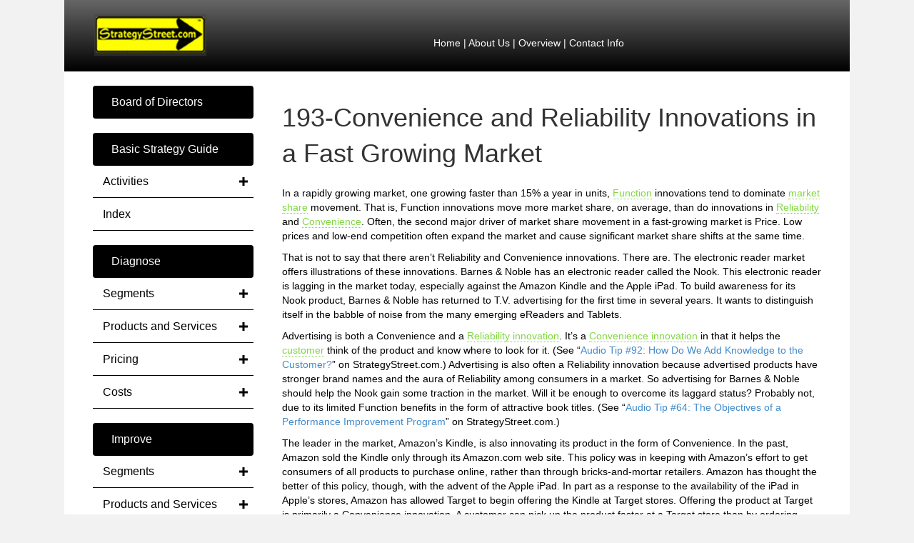

--- FILE ---
content_type: text/html; charset=UTF-8
request_url: https://www.strategystreet.com/convenience_and_reliability_innovations_in_a_fast_growing_market/
body_size: 15886
content:
<!DOCTYPE html>
<html lang="en-US">
<head>
<meta charset="UTF-8" />
<meta name='viewport' content='width=device-width, initial-scale=1.0' />
<meta http-equiv='X-UA-Compatible' content='IE=edge' />
<link rel="profile" href="https://gmpg.org/xfn/11" />
<title>193-Convenience and Reliability Innovations in a Fast Growing Market &#8211; StrategyStreet.com</title>
<meta name='robots' content='max-image-preview:large' />
<link rel='dns-prefetch' href='//www.strategystreet.com' />
<link rel="alternate" type="application/rss+xml" title="StrategyStreet.com &raquo; Feed" href="https://www.strategystreet.com/feed/" />
<link rel="alternate" type="application/rss+xml" title="StrategyStreet.com &raquo; Comments Feed" href="https://www.strategystreet.com/comments/feed/" />
<link rel="alternate" type="application/rss+xml" title="StrategyStreet.com &raquo; 193-Convenience and Reliability Innovations in a Fast Growing Market Comments Feed" href="https://www.strategystreet.com/convenience_and_reliability_innovations_in_a_fast_growing_market/feed/" />
<link rel="alternate" title="oEmbed (JSON)" type="application/json+oembed" href="https://www.strategystreet.com/wp-json/oembed/1.0/embed?url=https%3A%2F%2Fwww.strategystreet.com%2Fconvenience_and_reliability_innovations_in_a_fast_growing_market%2F" />
<link rel="alternate" title="oEmbed (XML)" type="text/xml+oembed" href="https://www.strategystreet.com/wp-json/oembed/1.0/embed?url=https%3A%2F%2Fwww.strategystreet.com%2Fconvenience_and_reliability_innovations_in_a_fast_growing_market%2F&#038;format=xml" />
<style id='wp-img-auto-sizes-contain-inline-css'>
img:is([sizes=auto i],[sizes^="auto," i]){contain-intrinsic-size:3000px 1500px}
/*# sourceURL=wp-img-auto-sizes-contain-inline-css */
</style>
<style id='wp-emoji-styles-inline-css'>

	img.wp-smiley, img.emoji {
		display: inline !important;
		border: none !important;
		box-shadow: none !important;
		height: 1em !important;
		width: 1em !important;
		margin: 0 0.07em !important;
		vertical-align: -0.1em !important;
		background: none !important;
		padding: 0 !important;
	}
/*# sourceURL=wp-emoji-styles-inline-css */
</style>
<style id='wp-block-library-inline-css'>
:root{--wp-block-synced-color:#7a00df;--wp-block-synced-color--rgb:122,0,223;--wp-bound-block-color:var(--wp-block-synced-color);--wp-editor-canvas-background:#ddd;--wp-admin-theme-color:#007cba;--wp-admin-theme-color--rgb:0,124,186;--wp-admin-theme-color-darker-10:#006ba1;--wp-admin-theme-color-darker-10--rgb:0,107,160.5;--wp-admin-theme-color-darker-20:#005a87;--wp-admin-theme-color-darker-20--rgb:0,90,135;--wp-admin-border-width-focus:2px}@media (min-resolution:192dpi){:root{--wp-admin-border-width-focus:1.5px}}.wp-element-button{cursor:pointer}:root .has-very-light-gray-background-color{background-color:#eee}:root .has-very-dark-gray-background-color{background-color:#313131}:root .has-very-light-gray-color{color:#eee}:root .has-very-dark-gray-color{color:#313131}:root .has-vivid-green-cyan-to-vivid-cyan-blue-gradient-background{background:linear-gradient(135deg,#00d084,#0693e3)}:root .has-purple-crush-gradient-background{background:linear-gradient(135deg,#34e2e4,#4721fb 50%,#ab1dfe)}:root .has-hazy-dawn-gradient-background{background:linear-gradient(135deg,#faaca8,#dad0ec)}:root .has-subdued-olive-gradient-background{background:linear-gradient(135deg,#fafae1,#67a671)}:root .has-atomic-cream-gradient-background{background:linear-gradient(135deg,#fdd79a,#004a59)}:root .has-nightshade-gradient-background{background:linear-gradient(135deg,#330968,#31cdcf)}:root .has-midnight-gradient-background{background:linear-gradient(135deg,#020381,#2874fc)}:root{--wp--preset--font-size--normal:16px;--wp--preset--font-size--huge:42px}.has-regular-font-size{font-size:1em}.has-larger-font-size{font-size:2.625em}.has-normal-font-size{font-size:var(--wp--preset--font-size--normal)}.has-huge-font-size{font-size:var(--wp--preset--font-size--huge)}.has-text-align-center{text-align:center}.has-text-align-left{text-align:left}.has-text-align-right{text-align:right}.has-fit-text{white-space:nowrap!important}#end-resizable-editor-section{display:none}.aligncenter{clear:both}.items-justified-left{justify-content:flex-start}.items-justified-center{justify-content:center}.items-justified-right{justify-content:flex-end}.items-justified-space-between{justify-content:space-between}.screen-reader-text{border:0;clip-path:inset(50%);height:1px;margin:-1px;overflow:hidden;padding:0;position:absolute;width:1px;word-wrap:normal!important}.screen-reader-text:focus{background-color:#ddd;clip-path:none;color:#444;display:block;font-size:1em;height:auto;left:5px;line-height:normal;padding:15px 23px 14px;text-decoration:none;top:5px;width:auto;z-index:100000}html :where(.has-border-color){border-style:solid}html :where([style*=border-top-color]){border-top-style:solid}html :where([style*=border-right-color]){border-right-style:solid}html :where([style*=border-bottom-color]){border-bottom-style:solid}html :where([style*=border-left-color]){border-left-style:solid}html :where([style*=border-width]){border-style:solid}html :where([style*=border-top-width]){border-top-style:solid}html :where([style*=border-right-width]){border-right-style:solid}html :where([style*=border-bottom-width]){border-bottom-style:solid}html :where([style*=border-left-width]){border-left-style:solid}html :where(img[class*=wp-image-]){height:auto;max-width:100%}:where(figure){margin:0 0 1em}html :where(.is-position-sticky){--wp-admin--admin-bar--position-offset:var(--wp-admin--admin-bar--height,0px)}@media screen and (max-width:600px){html :where(.is-position-sticky){--wp-admin--admin-bar--position-offset:0px}}

/*# sourceURL=wp-block-library-inline-css */
</style><style id='global-styles-inline-css'>
:root{--wp--preset--aspect-ratio--square: 1;--wp--preset--aspect-ratio--4-3: 4/3;--wp--preset--aspect-ratio--3-4: 3/4;--wp--preset--aspect-ratio--3-2: 3/2;--wp--preset--aspect-ratio--2-3: 2/3;--wp--preset--aspect-ratio--16-9: 16/9;--wp--preset--aspect-ratio--9-16: 9/16;--wp--preset--color--black: #000000;--wp--preset--color--cyan-bluish-gray: #abb8c3;--wp--preset--color--white: #ffffff;--wp--preset--color--pale-pink: #f78da7;--wp--preset--color--vivid-red: #cf2e2e;--wp--preset--color--luminous-vivid-orange: #ff6900;--wp--preset--color--luminous-vivid-amber: #fcb900;--wp--preset--color--light-green-cyan: #7bdcb5;--wp--preset--color--vivid-green-cyan: #00d084;--wp--preset--color--pale-cyan-blue: #8ed1fc;--wp--preset--color--vivid-cyan-blue: #0693e3;--wp--preset--color--vivid-purple: #9b51e0;--wp--preset--gradient--vivid-cyan-blue-to-vivid-purple: linear-gradient(135deg,rgb(6,147,227) 0%,rgb(155,81,224) 100%);--wp--preset--gradient--light-green-cyan-to-vivid-green-cyan: linear-gradient(135deg,rgb(122,220,180) 0%,rgb(0,208,130) 100%);--wp--preset--gradient--luminous-vivid-amber-to-luminous-vivid-orange: linear-gradient(135deg,rgb(252,185,0) 0%,rgb(255,105,0) 100%);--wp--preset--gradient--luminous-vivid-orange-to-vivid-red: linear-gradient(135deg,rgb(255,105,0) 0%,rgb(207,46,46) 100%);--wp--preset--gradient--very-light-gray-to-cyan-bluish-gray: linear-gradient(135deg,rgb(238,238,238) 0%,rgb(169,184,195) 100%);--wp--preset--gradient--cool-to-warm-spectrum: linear-gradient(135deg,rgb(74,234,220) 0%,rgb(151,120,209) 20%,rgb(207,42,186) 40%,rgb(238,44,130) 60%,rgb(251,105,98) 80%,rgb(254,248,76) 100%);--wp--preset--gradient--blush-light-purple: linear-gradient(135deg,rgb(255,206,236) 0%,rgb(152,150,240) 100%);--wp--preset--gradient--blush-bordeaux: linear-gradient(135deg,rgb(254,205,165) 0%,rgb(254,45,45) 50%,rgb(107,0,62) 100%);--wp--preset--gradient--luminous-dusk: linear-gradient(135deg,rgb(255,203,112) 0%,rgb(199,81,192) 50%,rgb(65,88,208) 100%);--wp--preset--gradient--pale-ocean: linear-gradient(135deg,rgb(255,245,203) 0%,rgb(182,227,212) 50%,rgb(51,167,181) 100%);--wp--preset--gradient--electric-grass: linear-gradient(135deg,rgb(202,248,128) 0%,rgb(113,206,126) 100%);--wp--preset--gradient--midnight: linear-gradient(135deg,rgb(2,3,129) 0%,rgb(40,116,252) 100%);--wp--preset--font-size--small: 13px;--wp--preset--font-size--medium: 20px;--wp--preset--font-size--large: 36px;--wp--preset--font-size--x-large: 42px;--wp--preset--spacing--20: 0.44rem;--wp--preset--spacing--30: 0.67rem;--wp--preset--spacing--40: 1rem;--wp--preset--spacing--50: 1.5rem;--wp--preset--spacing--60: 2.25rem;--wp--preset--spacing--70: 3.38rem;--wp--preset--spacing--80: 5.06rem;--wp--preset--shadow--natural: 6px 6px 9px rgba(0, 0, 0, 0.2);--wp--preset--shadow--deep: 12px 12px 50px rgba(0, 0, 0, 0.4);--wp--preset--shadow--sharp: 6px 6px 0px rgba(0, 0, 0, 0.2);--wp--preset--shadow--outlined: 6px 6px 0px -3px rgb(255, 255, 255), 6px 6px rgb(0, 0, 0);--wp--preset--shadow--crisp: 6px 6px 0px rgb(0, 0, 0);}:where(.is-layout-flex){gap: 0.5em;}:where(.is-layout-grid){gap: 0.5em;}body .is-layout-flex{display: flex;}.is-layout-flex{flex-wrap: wrap;align-items: center;}.is-layout-flex > :is(*, div){margin: 0;}body .is-layout-grid{display: grid;}.is-layout-grid > :is(*, div){margin: 0;}:where(.wp-block-columns.is-layout-flex){gap: 2em;}:where(.wp-block-columns.is-layout-grid){gap: 2em;}:where(.wp-block-post-template.is-layout-flex){gap: 1.25em;}:where(.wp-block-post-template.is-layout-grid){gap: 1.25em;}.has-black-color{color: var(--wp--preset--color--black) !important;}.has-cyan-bluish-gray-color{color: var(--wp--preset--color--cyan-bluish-gray) !important;}.has-white-color{color: var(--wp--preset--color--white) !important;}.has-pale-pink-color{color: var(--wp--preset--color--pale-pink) !important;}.has-vivid-red-color{color: var(--wp--preset--color--vivid-red) !important;}.has-luminous-vivid-orange-color{color: var(--wp--preset--color--luminous-vivid-orange) !important;}.has-luminous-vivid-amber-color{color: var(--wp--preset--color--luminous-vivid-amber) !important;}.has-light-green-cyan-color{color: var(--wp--preset--color--light-green-cyan) !important;}.has-vivid-green-cyan-color{color: var(--wp--preset--color--vivid-green-cyan) !important;}.has-pale-cyan-blue-color{color: var(--wp--preset--color--pale-cyan-blue) !important;}.has-vivid-cyan-blue-color{color: var(--wp--preset--color--vivid-cyan-blue) !important;}.has-vivid-purple-color{color: var(--wp--preset--color--vivid-purple) !important;}.has-black-background-color{background-color: var(--wp--preset--color--black) !important;}.has-cyan-bluish-gray-background-color{background-color: var(--wp--preset--color--cyan-bluish-gray) !important;}.has-white-background-color{background-color: var(--wp--preset--color--white) !important;}.has-pale-pink-background-color{background-color: var(--wp--preset--color--pale-pink) !important;}.has-vivid-red-background-color{background-color: var(--wp--preset--color--vivid-red) !important;}.has-luminous-vivid-orange-background-color{background-color: var(--wp--preset--color--luminous-vivid-orange) !important;}.has-luminous-vivid-amber-background-color{background-color: var(--wp--preset--color--luminous-vivid-amber) !important;}.has-light-green-cyan-background-color{background-color: var(--wp--preset--color--light-green-cyan) !important;}.has-vivid-green-cyan-background-color{background-color: var(--wp--preset--color--vivid-green-cyan) !important;}.has-pale-cyan-blue-background-color{background-color: var(--wp--preset--color--pale-cyan-blue) !important;}.has-vivid-cyan-blue-background-color{background-color: var(--wp--preset--color--vivid-cyan-blue) !important;}.has-vivid-purple-background-color{background-color: var(--wp--preset--color--vivid-purple) !important;}.has-black-border-color{border-color: var(--wp--preset--color--black) !important;}.has-cyan-bluish-gray-border-color{border-color: var(--wp--preset--color--cyan-bluish-gray) !important;}.has-white-border-color{border-color: var(--wp--preset--color--white) !important;}.has-pale-pink-border-color{border-color: var(--wp--preset--color--pale-pink) !important;}.has-vivid-red-border-color{border-color: var(--wp--preset--color--vivid-red) !important;}.has-luminous-vivid-orange-border-color{border-color: var(--wp--preset--color--luminous-vivid-orange) !important;}.has-luminous-vivid-amber-border-color{border-color: var(--wp--preset--color--luminous-vivid-amber) !important;}.has-light-green-cyan-border-color{border-color: var(--wp--preset--color--light-green-cyan) !important;}.has-vivid-green-cyan-border-color{border-color: var(--wp--preset--color--vivid-green-cyan) !important;}.has-pale-cyan-blue-border-color{border-color: var(--wp--preset--color--pale-cyan-blue) !important;}.has-vivid-cyan-blue-border-color{border-color: var(--wp--preset--color--vivid-cyan-blue) !important;}.has-vivid-purple-border-color{border-color: var(--wp--preset--color--vivid-purple) !important;}.has-vivid-cyan-blue-to-vivid-purple-gradient-background{background: var(--wp--preset--gradient--vivid-cyan-blue-to-vivid-purple) !important;}.has-light-green-cyan-to-vivid-green-cyan-gradient-background{background: var(--wp--preset--gradient--light-green-cyan-to-vivid-green-cyan) !important;}.has-luminous-vivid-amber-to-luminous-vivid-orange-gradient-background{background: var(--wp--preset--gradient--luminous-vivid-amber-to-luminous-vivid-orange) !important;}.has-luminous-vivid-orange-to-vivid-red-gradient-background{background: var(--wp--preset--gradient--luminous-vivid-orange-to-vivid-red) !important;}.has-very-light-gray-to-cyan-bluish-gray-gradient-background{background: var(--wp--preset--gradient--very-light-gray-to-cyan-bluish-gray) !important;}.has-cool-to-warm-spectrum-gradient-background{background: var(--wp--preset--gradient--cool-to-warm-spectrum) !important;}.has-blush-light-purple-gradient-background{background: var(--wp--preset--gradient--blush-light-purple) !important;}.has-blush-bordeaux-gradient-background{background: var(--wp--preset--gradient--blush-bordeaux) !important;}.has-luminous-dusk-gradient-background{background: var(--wp--preset--gradient--luminous-dusk) !important;}.has-pale-ocean-gradient-background{background: var(--wp--preset--gradient--pale-ocean) !important;}.has-electric-grass-gradient-background{background: var(--wp--preset--gradient--electric-grass) !important;}.has-midnight-gradient-background{background: var(--wp--preset--gradient--midnight) !important;}.has-small-font-size{font-size: var(--wp--preset--font-size--small) !important;}.has-medium-font-size{font-size: var(--wp--preset--font-size--medium) !important;}.has-large-font-size{font-size: var(--wp--preset--font-size--large) !important;}.has-x-large-font-size{font-size: var(--wp--preset--font-size--x-large) !important;}
/*# sourceURL=global-styles-inline-css */
</style>

<style id='classic-theme-styles-inline-css'>
/*! This file is auto-generated */
.wp-block-button__link{color:#fff;background-color:#32373c;border-radius:9999px;box-shadow:none;text-decoration:none;padding:calc(.667em + 2px) calc(1.333em + 2px);font-size:1.125em}.wp-block-file__button{background:#32373c;color:#fff;text-decoration:none}
/*# sourceURL=/wp-includes/css/classic-themes.min.css */
</style>
<link rel='stylesheet' id='fl-builder-layout-bundle-907d22e160a3e49e2831350695301797-css' href='https://www.strategystreet.com/wp-content/uploads/bb-plugin/cache/907d22e160a3e49e2831350695301797-layout-bundle.css?ver=2.4.2.5-1.3.3.1' media='all' />
<link rel='stylesheet' id='jquery-magnificpopup-css' href='https://www.strategystreet.com/wp-content/plugins/bb-plugin/css/jquery.magnificpopup.min.css?ver=2.4.2.5' media='all' />
<link rel='stylesheet' id='base-css' href='https://www.strategystreet.com/wp-content/themes/bb-theme/css/base.min.css?ver=1.7.9' media='all' />
<link rel='stylesheet' id='fl-automator-skin-css' href='https://www.strategystreet.com/wp-content/uploads/bb-theme/skin-6556df0b8d535.css?ver=1.7.9' media='all' />
<link rel='stylesheet' id='fl-child-theme-css' href='https://www.strategystreet.com/wp-content/themes/bb-theme-child/style.css?ver=6.9' media='all' />
<script src="https://www.strategystreet.com/wp-includes/js/jquery/jquery.min.js?ver=3.7.1" id="jquery-core-js"></script>
<script src="https://www.strategystreet.com/wp-includes/js/jquery/jquery-migrate.min.js?ver=3.4.1" id="jquery-migrate-js"></script>
<script src="https://www.strategystreet.com/wp-includes/js/imagesloaded.min.js?ver=6.9" id="imagesloaded-js"></script>
<link rel="https://api.w.org/" href="https://www.strategystreet.com/wp-json/" /><link rel="alternate" title="JSON" type="application/json" href="https://www.strategystreet.com/wp-json/wp/v2/posts/6334" /><link rel="EditURI" type="application/rsd+xml" title="RSD" href="https://www.strategystreet.com/xmlrpc.php?rsd" />
<meta name="generator" content="WordPress 6.9" />
<link rel="canonical" href="https://www.strategystreet.com/convenience_and_reliability_innovations_in_a_fast_growing_market/" />
<link rel='shortlink' href='https://www.strategystreet.com/?p=6334' />
<link rel="pingback" href="https://www.strategystreet.com/xmlrpc.php">
		<style id="wp-custom-css">
			.nobtmmargin {
	margin-bottom:0;
}		</style>
		<link rel='stylesheet' id='cmtooltip-css' href='https://www.strategystreet.com/wp-content/plugins/enhanced-tooltipglossary/assets/css/tooltip.min.css?ver=6.9' media='all' />
<style id='cmtooltip-inline-css'>
#tt {
                z-index: 1500;
        }

        
        
                    #tt #ttcont div.glossaryItemTitle {
            font-size: 13px !important;
            }
        
        #tt #ttcont div.glossaryItemBody {
        padding: 0 !important;
                    font-size: 13px !important;
                }

        .mobile-link a.glossaryLink {
        color: #fff !important;
        }
        .mobile-link:before{content: "Term link:  "}

        
        
        .tiles ul.glossaryList li {
        min-width: 85px !important;
        width:85px !important;
        }
        .tiles ul.glossaryList span { min-width:85px; width:85px;  }
        .cm-glossary.tiles.big ul.glossaryList a { min-width:179px; width:179px }
        .cm-glossary.tiles.big ul.glossaryList span { min-width:179px; width:179px; }

        span.glossaryLink, a.glossaryLink {
        border-bottom: dotted 1px #81d742 !important;
        color: #81d742 !important;
        }
        span.glossaryLink:hover, a.glossaryLink:hover {
        border-bottom: solid 1px #81d742 !important;
        color:#81d742 !important;
        }

                    #tt #tt-btn-close{ color: #222 !important}
        
        .cm-glossary.grid ul.glossaryList li[class^='ln']  { width: 200px !important}

                    #tt #tt-btn-close{
            direction: rtl;
            font-size: 20px !important
            }
        
        
        
                    #tt #ttcont a{color: #2EA3F2 !important}
        
        
        
                    #ttcont {
            box-shadow: #666666 0px 0px 20px;
            }
/*# sourceURL=cmtooltip-inline-css */
</style>
<link rel='stylesheet' id='dashicons-css' href='https://www.strategystreet.com/wp-includes/css/dashicons.min.css?ver=6.9' media='all' />
</head>
<body class="wp-singular post-template-default single single-post postid-6334 single-format-standard wp-theme-bb-theme wp-child-theme-bb-theme-child fl-theme-builder-header fl-theme-builder-singular fl-theme-builder-footer fl-framework-base fl-preset-default fl-full-width fl-has-sidebar fl-search-active" itemscope="itemscope" itemtype="https://schema.org/WebPage">
<a aria-label="Skip to content" class="fl-screen-reader-text" href="#fl-main-content">Skip to content</a><div class="fl-page">
	<header class="fl-builder-content fl-builder-content-7530 fl-builder-global-templates-locked" data-post-id="7530" data-type="header" data-sticky="0" data-sticky-breakpoint="medium" data-shrink="0" data-overlay="0" data-overlay-bg="transparent" data-shrink-image-height="50px" itemscope="itemscope" itemtype="http://schema.org/WPHeader"><div class="fl-row fl-row-fixed-width fl-row-bg-gradient fl-node-610612c4cd747 fl-visible-desktop-medium" data-node="610612c4cd747">
	<div class="fl-row-content-wrap">
						<div class="fl-row-content fl-row-fixed-width fl-node-content">
		
<div class="fl-col-group fl-node-610612c4cd748 fl-col-group-equal-height fl-col-group-align-center" data-node="610612c4cd748">
			<div class="fl-col fl-node-610612c4cd749 fl-col-has-cols" data-node="610612c4cd749">
	<div class="fl-col-content fl-node-content">
	
<div class="fl-col-group fl-node-61061e14beeb0 fl-col-group-nested" data-node="61061e14beeb0">
			<div class="fl-col fl-node-61061e14bef35 fl-col-small" data-node="61061e14bef35">
	<div class="fl-col-content fl-node-content">
	<div class="fl-module fl-module-photo fl-node-61061e59d06dc" data-node="61061e59d06dc">
	<div class="fl-module-content fl-node-content">
		<div class="fl-photo fl-photo-align-center" itemscope itemtype="https://schema.org/ImageObject">
	<div class="fl-photo-content fl-photo-img-gif">
				<a href="/" target="_self" itemprop="url">
				<img loading="lazy" decoding="async" width="157" height="58" class="fl-photo-img wp-image-7532" src="https://dev.strategystreet.com/wp-content/uploads/2021/08/strategystreet_logo.gif" alt="strategystreet_logo" itemprop="image" title="strategystreet_logo"  data-no-lazy="1" />
				</a>
					</div>
	</div>
	</div>
</div>
	</div>
</div>
			<div class="fl-col fl-node-61061e14bef47" data-node="61061e14bef47">
	<div class="fl-col-content fl-node-content">
	<div class="fl-module fl-module-rich-text fl-node-61061ede10276" data-node="61061ede10276">
	<div class="fl-module-content fl-node-content">
		<div class="fl-rich-text">
	<div class="toolbar-design">
<p style="text-align: center;"><a href="/">Home</a> | <a href="/board_of_directors/about_strategystreet">About Us</a> | <a href="/board_of_directors/overview_ss_in_brief">Overview</a> | <a href="/contact_us">Contact Info</a></p>
</div>
</div>
	</div>
</div>
	</div>
</div>
	</div>
	</div>
</div>
	</div>
		</div>
	</div>
</div>
</header>	<div id="fl-main-content" class="fl-page-content" itemprop="mainContentOfPage" role="main">

		<div class="fl-builder-content fl-builder-content-16071 fl-builder-global-templates-locked" data-post-id="16071"><div class="fl-row fl-row-fixed-width fl-row-bg-color fl-node-63db23668c5f8" data-node="63db23668c5f8">
	<div class="fl-row-content-wrap">
						<div class="fl-row-content fl-row-fixed-width fl-node-content">
		
<div class="fl-col-group fl-node-63db23668c5e6" data-node="63db23668c5e6">
			<div class="fl-col fl-node-63db23668c5e9 fl-col-small" data-node="63db23668c5e9">
	<div class="fl-col-content fl-node-content">
	<div class="fl-module fl-module-button fl-node-63db23668c5ec" data-node="63db23668c5ec">
	<div class="fl-module-content fl-node-content">
		<div class="fl-button-wrap fl-button-width-full fl-button-left">
			<a href="https://dev.strategystreet.com/board_of_directors/" target="_self" class="fl-button" role="button">
							<span class="fl-button-text">Board of Directors</span>
					</a>
</div>
	</div>
</div>
<div class="fl-module fl-module-button fl-node-63db23668c5ed" data-node="63db23668c5ed">
	<div class="fl-module-content fl-node-content">
		<div class="fl-button-wrap fl-button-width-full fl-button-left">
			<a href="https://dev.strategystreet.com/basic_strategy_guide/" target="_self" class="fl-button" role="button">
							<span class="fl-button-text">Basic Strategy Guide</span>
					</a>
</div>
	</div>
</div>
<div class="fl-module fl-module-menu fl-node-63db23668c5eb" data-node="63db23668c5eb">
	<div class="fl-module-content fl-node-content">
		<div class="fl-menu fl-menu-responsive-toggle-mobile">
	<button class="fl-menu-mobile-toggle hamburger" aria-label="Menu"><span class="svg-container"><svg version="1.1" class="hamburger-menu" xmlns="http://www.w3.org/2000/svg" xmlns:xlink="http://www.w3.org/1999/xlink" viewBox="0 0 512 512">
<rect class="fl-hamburger-menu-top" width="512" height="102"/>
<rect class="fl-hamburger-menu-middle" y="205" width="512" height="102"/>
<rect class="fl-hamburger-menu-bottom" y="410" width="512" height="102"/>
</svg>
</span></button>	<div class="fl-clear"></div>
	<nav aria-label="Menu" itemscope="itemscope" itemtype="https://schema.org/SiteNavigationElement"><ul id="menu-basic-strategy-guide" class="menu fl-menu-vertical fl-toggle-plus"><li id="menu-item-7559" class="menu-item menu-item-type-post_type menu-item-object-page menu-item-has-children fl-has-submenu"><div class="fl-has-submenu-container"><a href="https://www.strategystreet.com/basic_strategy_guide/activities/">Activities</a><span class="fl-menu-toggle"></span></div><ul class="sub-menu">	<li id="menu-item-7558" class="menu-item menu-item-type-post_type menu-item-object-page"><a href="https://www.strategystreet.com/basic_strategy_guide/activities/activity_1_segment_customers/">Activity 1: Segment Customers</a></li>	<li id="menu-item-7557" class="menu-item menu-item-type-post_type menu-item-object-page"><a href="https://www.strategystreet.com/basic_strategy_guide/activities/activity_2_develop_new_products_and_services/">Activity 2: Develop New Products and Services</a></li>	<li id="menu-item-7556" class="menu-item menu-item-type-post_type menu-item-object-page"><a href="https://www.strategystreet.com/basic_strategy_guide/activities/activity_3_develop_a_pricing_policy/">Activity 3: Develop a Pricing Policy</a></li>	<li id="menu-item-7555" class="menu-item menu-item-type-post_type menu-item-object-page"><a href="https://www.strategystreet.com/basic_strategy_guide/activities/activity_4_manage_costs/">Activity 4: Manage Costs</a></li></ul></li><li id="menu-item-7563" class="menu-item menu-item-type-post_type menu-item-object-page"><a href="https://www.strategystreet.com/basic_strategy_guide/index/">Index</a></li></ul></nav></div>
	</div>
</div>
<div class="fl-module fl-module-button fl-node-63db23668c5ee" data-node="63db23668c5ee">
	<div class="fl-module-content fl-node-content">
		<div class="fl-button-wrap fl-button-width-full fl-button-left">
			<a href="https://dev.strategystreet.com/diagnose/" target="_self" class="fl-button" role="button">
							<span class="fl-button-text">Diagnose</span>
					</a>
</div>
	</div>
</div>
<div class="fl-module fl-module-menu fl-node-63db23668c5ef" data-node="63db23668c5ef">
	<div class="fl-module-content fl-node-content">
		<div class="fl-menu fl-menu-responsive-toggle-mobile">
	<button class="fl-menu-mobile-toggle hamburger" aria-label="Menu"><span class="svg-container"><svg version="1.1" class="hamburger-menu" xmlns="http://www.w3.org/2000/svg" xmlns:xlink="http://www.w3.org/1999/xlink" viewBox="0 0 512 512">
<rect class="fl-hamburger-menu-top" width="512" height="102"/>
<rect class="fl-hamburger-menu-middle" y="205" width="512" height="102"/>
<rect class="fl-hamburger-menu-bottom" y="410" width="512" height="102"/>
</svg>
</span></button>	<div class="fl-clear"></div>
	<nav aria-label="Menu" itemscope="itemscope" itemtype="https://schema.org/SiteNavigationElement"><ul id="menu-diagnose" class="menu fl-menu-vertical fl-toggle-plus"><li id="menu-item-7579" class="menu-item menu-item-type-post_type menu-item-object-page menu-item-has-children fl-has-submenu"><div class="fl-has-submenu-container"><a href="https://www.strategystreet.com/diagnose/segments-6/">Segments</a><span class="fl-menu-toggle"></span></div><ul class="sub-menu">	<li id="menu-item-7582" class="menu-item menu-item-type-post_type menu-item-object-page"><a href="https://www.strategystreet.com/diagnose/segments-6/value_of_customer_relationship/">Value of Customer Relationship</a></li>	<li id="menu-item-7581" class="menu-item menu-item-type-post_type menu-item-object-page"><a href="https://www.strategystreet.com/diagnose/segments-6/sources_of_new_market_share/">Sources of New Market Share</a></li>	<li id="menu-item-7580" class="menu-item menu-item-type-post_type menu-item-object-page"><a href="https://www.strategystreet.com/diagnose/segments-6/target_segments/">Target Segments</a></li></ul></li><li id="menu-item-7602" class="menu-item menu-item-type-post_type menu-item-object-page menu-item-has-children fl-has-submenu"><div class="fl-has-submenu-container"><a href="https://www.strategystreet.com/diagnose/products_and_services-6/">Products and Services</a><span class="fl-menu-toggle"></span></div><ul class="sub-menu">	<li id="menu-item-7606" class="menu-item menu-item-type-post_type menu-item-object-page"><a href="https://www.strategystreet.com/diagnose/products_and_services-6/customer_decisions_on_benefits/">Customer Decisions on Benefits</a></li>	<li id="menu-item-7605" class="menu-item menu-item-type-post_type menu-item-object-page"><a href="https://www.strategystreet.com/diagnose/products_and_services-6/innovation_for_customer_cost_reduction/">Innovation for Customer Cost Reduction</a></li>	<li id="menu-item-7604" class="menu-item menu-item-type-post_type menu-item-object-page"><a href="https://www.strategystreet.com/diagnose/products_and_services-6/ability_of_competition_to_copy/">Ability of Competition to Copy</a></li>	<li id="menu-item-7603" class="menu-item menu-item-type-post_type menu-item-object-page"><a href="https://www.strategystreet.com/diagnose/products_and_services-6/priorities/">Priorities</a></li></ul></li><li id="menu-item-7601" class="menu-item menu-item-type-post_type menu-item-object-page menu-item-has-children fl-has-submenu"><div class="fl-has-submenu-container"><a href="https://www.strategystreet.com/diagnose/pricing-6/">Pricing</a><span class="fl-menu-toggle"></span></div><ul class="sub-menu">	<li id="menu-item-7619" class="menu-item menu-item-type-post_type menu-item-object-page"><a href="https://www.strategystreet.com/diagnose/pricing-6/industry_price_outlook/">Industry Price Outlook</a></li>	<li id="menu-item-7618" class="menu-item menu-item-type-post_type menu-item-object-page"><a href="https://www.strategystreet.com/diagnose/pricing-6/company_price_environment/">Company Price Environment</a></li>	<li id="menu-item-7620" class="menu-item menu-item-type-post_type menu-item-object-page"><a href="https://www.strategystreet.com/diagnose/pricing-6/price_change_opportunities/">Price Change Opportunities</a></li>	<li id="menu-item-7616" class="menu-item menu-item-type-post_type menu-item-object-page"><a href="https://www.strategystreet.com/diagnose/pricing-6/pricing_process/">Pricing Process</a></li>	<li id="menu-item-7617" class="menu-item menu-item-type-post_type menu-item-object-page"><a href="https://www.strategystreet.com/diagnose/pricing-6/price_segments_and_components/">Price Segments and Components</a></li></ul></li><li id="menu-item-7600" class="menu-item menu-item-type-post_type menu-item-object-page menu-item-has-children fl-has-submenu"><div class="fl-has-submenu-container"><a href="https://www.strategystreet.com/diagnose/costs-6/">Costs</a><span class="fl-menu-toggle"></span></div><ul class="sub-menu">	<li id="menu-item-7615" class="menu-item menu-item-type-post_type menu-item-object-page"><a href="https://www.strategystreet.com/diagnose/costs-6/quantifying_cost_reduction_objectives/">Quantifying Cost Reduction Objectives</a></li>	<li id="menu-item-7614" class="menu-item menu-item-type-post_type menu-item-object-page"><a href="https://www.strategystreet.com/diagnose/costs-6/measuring_current_economies_of_scale/">Measuring Current Economies of Scale</a></li></ul></li></ul></nav></div>
	</div>
</div>
<div class="fl-module fl-module-button fl-node-63db23668c5f0" data-node="63db23668c5f0">
	<div class="fl-module-content fl-node-content">
		<div class="fl-button-wrap fl-button-width-full fl-button-left">
			<a href="https://dev.strategystreet.com/improve/" target="_self" class="fl-button" role="button">
							<span class="fl-button-text">Improve</span>
					</a>
</div>
	</div>
</div>
<div class="fl-module fl-module-menu fl-node-63db23668c5f1" data-node="63db23668c5f1">
	<div class="fl-module-content fl-node-content">
		<div class="fl-menu fl-menu-responsive-toggle-mobile">
	<button class="fl-menu-mobile-toggle hamburger" aria-label="Menu"><span class="svg-container"><svg version="1.1" class="hamburger-menu" xmlns="http://www.w3.org/2000/svg" xmlns:xlink="http://www.w3.org/1999/xlink" viewBox="0 0 512 512">
<rect class="fl-hamburger-menu-top" width="512" height="102"/>
<rect class="fl-hamburger-menu-middle" y="205" width="512" height="102"/>
<rect class="fl-hamburger-menu-bottom" y="410" width="512" height="102"/>
</svg>
</span></button>	<div class="fl-clear"></div>
	<nav aria-label="Menu" itemscope="itemscope" itemtype="https://schema.org/SiteNavigationElement"><ul id="menu-improve" class="menu fl-menu-vertical fl-toggle-plus"><li id="menu-item-7645" class="menu-item menu-item-type-post_type menu-item-object-page menu-item-has-children fl-has-submenu"><div class="fl-has-submenu-container"><a href="https://www.strategystreet.com/improve/segments__1/">Segments</a><span class="fl-menu-toggle"></span></div><ul class="sub-menu">	<li id="menu-item-7647" class="menu-item menu-item-type-post_type menu-item-object-page"><a href="https://www.strategystreet.com/improve/segments__1/directions/">Directions</a></li>	<li id="menu-item-7648" class="menu-item menu-item-type-post_type menu-item-object-page"><a href="https://www.strategystreet.com/improve/segments__1/innovation_ideas/">Innovation Ideas</a></li></ul></li><li id="menu-item-7644" class="menu-item menu-item-type-post_type menu-item-object-page menu-item-has-children fl-has-submenu"><div class="fl-has-submenu-container"><a href="https://www.strategystreet.com/improve/products_and_services__1/">Products and Services</a><span class="fl-menu-toggle"></span></div><ul class="sub-menu">	<li id="menu-item-7641" class="menu-item menu-item-type-post_type menu-item-object-page"><a href="https://www.strategystreet.com/improve/products_and_services__1/directions-2/">Directions</a></li>	<li id="menu-item-7642" class="menu-item menu-item-type-post_type menu-item-object-page"><a href="https://www.strategystreet.com/improve/products_and_services__1/innovation_ideas-2/">Innovation Ideas</a></li></ul></li><li id="menu-item-7643" class="menu-item menu-item-type-post_type menu-item-object-page menu-item-has-children fl-has-submenu"><div class="fl-has-submenu-container"><a href="https://www.strategystreet.com/improve/pricing__1/">Pricing</a><span class="fl-menu-toggle"></span></div><ul class="sub-menu">	<li id="menu-item-7637" class="menu-item menu-item-type-post_type menu-item-object-page"><a href="https://www.strategystreet.com/improve/pricing__1/directions_reduce_price/">Directions – Reduce Price</a></li>	<li id="menu-item-7638" class="menu-item menu-item-type-post_type menu-item-object-page"><a href="https://www.strategystreet.com/improve/pricing__1/innovation_ideas_reduce_price/">Innovation Ideas – Reduce Price</a></li>	<li id="menu-item-7636" class="menu-item menu-item-type-post_type menu-item-object-page"><a href="https://www.strategystreet.com/improve/pricing__1/directions_raise_price/">Directions – Raise Price</a></li>	<li id="menu-item-7635" class="menu-item menu-item-type-post_type menu-item-object-page"><a href="https://www.strategystreet.com/improve/pricing__1/innovation_ideas_raise_price/">Innovation Ideas – Raise Price</a></li></ul></li><li id="menu-item-7646" class="menu-item menu-item-type-post_type menu-item-object-page menu-item-has-children fl-has-submenu"><div class="fl-has-submenu-container"><a href="https://www.strategystreet.com/improve/costs__1/">Costs</a><span class="fl-menu-toggle"></span></div><ul class="sub-menu">	<li id="menu-item-7639" class="menu-item menu-item-type-post_type menu-item-object-page"><a href="https://www.strategystreet.com/improve/costs__1/directions-3/">Directions</a></li>	<li id="menu-item-7640" class="menu-item menu-item-type-post_type menu-item-object-page"><a href="https://www.strategystreet.com/improve/costs__1/innovation_ideas-3/">Innovation Ideas</a></li></ul></li></ul></nav></div>
	</div>
</div>
<div class="fl-module fl-module-button fl-node-63db23668c5f2" data-node="63db23668c5f2">
	<div class="fl-module-content fl-node-content">
		<div class="fl-button-wrap fl-button-width-full fl-button-left">
			<a href="https://dev.strategystreet.com/tools/" target="_self" class="fl-button" role="button">
							<span class="fl-button-text">Tools</span>
					</a>
</div>
	</div>
</div>
<div class="fl-module fl-module-menu fl-node-63db23668c5f3" data-node="63db23668c5f3">
	<div class="fl-module-content fl-node-content">
		<div class="fl-menu fl-menu-responsive-toggle-mobile">
	<button class="fl-menu-mobile-toggle hamburger" aria-label="Menu"><span class="svg-container"><svg version="1.1" class="hamburger-menu" xmlns="http://www.w3.org/2000/svg" xmlns:xlink="http://www.w3.org/1999/xlink" viewBox="0 0 512 512">
<rect class="fl-hamburger-menu-top" width="512" height="102"/>
<rect class="fl-hamburger-menu-middle" y="205" width="512" height="102"/>
<rect class="fl-hamburger-menu-bottom" y="410" width="512" height="102"/>
</svg>
</span></button>	<div class="fl-clear"></div>
	<nav aria-label="Menu" itemscope="itemscope" itemtype="https://schema.org/SiteNavigationElement"><ul id="menu-tools" class="menu fl-menu-vertical fl-toggle-plus"><li id="menu-item-7670" class="menu-item menu-item-type-post_type menu-item-object-page menu-item-has-children fl-has-submenu"><div class="fl-has-submenu-container"><a href="https://www.strategystreet.com/tools/symptoms_and_implications/">Symptoms and Implications</a><span class="fl-menu-toggle"></span></div><ul class="sub-menu">	<li id="menu-item-7686" class="menu-item menu-item-type-post_type menu-item-object-page"><a href="https://www.strategystreet.com/tools/symptoms_and_implications/segments-2/">SYMPTOMS AND IMPLICATIONS: SEGMENTS</a></li>	<li id="menu-item-7685" class="menu-item menu-item-type-post_type menu-item-object-page"><a href="https://www.strategystreet.com/tools/symptoms_and_implications/products_and_services-2/">SYMPTOMS AND IMPICATIONS: PRODUCTS AND SERVICES</a></li>	<li id="menu-item-7684" class="menu-item menu-item-type-post_type menu-item-object-page"><a href="https://www.strategystreet.com/tools/symptoms_and_implications/pricing-2/">SYMPTOMS AND IMPLICATIONS: PRICING</a></li>	<li id="menu-item-7683" class="menu-item menu-item-type-post_type menu-item-object-page"><a href="https://www.strategystreet.com/tools/symptoms_and_implications/costs-2/">SYMPTOMS AND IMPLICATIONS: COSTS</a></li>	<li id="menu-item-7682" class="menu-item menu-item-type-post_type menu-item-object-page"><a href="https://www.strategystreet.com/tools/symptoms_and_implications/index-2/">Index</a></li></ul></li><li id="menu-item-7669" class="menu-item menu-item-type-post_type menu-item-object-page menu-item-has-children fl-has-submenu"><div class="fl-has-submenu-container"><a href="https://www.strategystreet.com/tools/analyses/">Analyses</a><span class="fl-menu-toggle"></span></div><ul class="sub-menu">	<li id="menu-item-7696" class="menu-item menu-item-type-post_type menu-item-object-page"><a href="https://www.strategystreet.com/tools/analyses/segments-3/">Analyses: Segments</a></li>	<li id="menu-item-7695" class="menu-item menu-item-type-post_type menu-item-object-page"><a href="https://www.strategystreet.com/tools/analyses/products_and_services-3/">Analyses: Products and Services</a></li>	<li id="menu-item-7694" class="menu-item menu-item-type-post_type menu-item-object-page"><a href="https://www.strategystreet.com/tools/analyses/pricing-3/">Analyses: Pricing</a></li>	<li id="menu-item-7693" class="menu-item menu-item-type-post_type menu-item-object-page"><a href="https://www.strategystreet.com/tools/analyses/costs-3/">Analyses: Costs</a></li>	<li id="menu-item-7692" class="menu-item menu-item-type-post_type menu-item-object-page"><a href="https://www.strategystreet.com/tools/analyses/index__1/">Analyses: Index</a></li></ul></li><li id="menu-item-7668" class="menu-item menu-item-type-post_type menu-item-object-page menu-item-has-children fl-has-submenu"><div class="fl-has-submenu-container"><a href="https://www.strategystreet.com/tools/perspectives/">Perspectives</a><span class="fl-menu-toggle"></span></div><ul class="sub-menu">	<li id="menu-item-7706" class="menu-item menu-item-type-post_type menu-item-object-page"><a href="https://www.strategystreet.com/tools/perspectives/segments-4/">Perspectives: Segments</a></li>	<li id="menu-item-7705" class="menu-item menu-item-type-post_type menu-item-object-page"><a href="https://www.strategystreet.com/tools/perspectives/products_and_services-4/">Perspectives: Products and Services</a></li>	<li id="menu-item-7704" class="menu-item menu-item-type-post_type menu-item-object-page"><a href="https://www.strategystreet.com/tools/perspectives/pricing-4/">Perspectives: Pricing</a></li>	<li id="menu-item-7702" class="menu-item menu-item-type-post_type menu-item-object-page"><a href="https://www.strategystreet.com/tools/perspectives/costs-4/">Perspectives: Costs</a></li>	<li id="menu-item-7703" class="menu-item menu-item-type-post_type menu-item-object-page"><a href="https://www.strategystreet.com/tools/perspectives/index-4/">Perspectives: Index</a></li></ul></li><li id="menu-item-7672" class="menu-item menu-item-type-post_type menu-item-object-page menu-item-has-children fl-has-submenu"><div class="fl-has-submenu-container"><a href="https://www.strategystreet.com/tools/videos/">Videos</a><span class="fl-menu-toggle"></span></div><ul class="sub-menu">	<li id="menu-item-7715" class="menu-item menu-item-type-post_type menu-item-object-page"><a href="https://www.strategystreet.com/tools/videos/segments-5/">Videos: Segments</a></li>	<li id="menu-item-7716" class="menu-item menu-item-type-post_type menu-item-object-page"><a href="https://www.strategystreet.com/tools/videos/products_and_services-5/">Videos: Products and Services</a></li>	<li id="menu-item-7717" class="menu-item menu-item-type-post_type menu-item-object-page"><a href="https://www.strategystreet.com/tools/videos/pricing-5/">Videos: Pricing</a></li>	<li id="menu-item-7718" class="menu-item menu-item-type-post_type menu-item-object-page"><a href="https://www.strategystreet.com/tools/videos/costs-5/">Videos: Costs</a></li>	<li id="menu-item-7713" class="menu-item menu-item-type-post_type menu-item-object-page"><a href="https://www.strategystreet.com/tools/videos/alphabetic_video_index/">Alphabetic Video Index</a></li>	<li id="menu-item-7714" class="menu-item menu-item-type-post_type menu-item-object-page"><a href="https://www.strategystreet.com/tools/videos/numeric_video_index/">Numeric Video Index</a></li></ul></li><li id="menu-item-7671" class="menu-item menu-item-type-post_type menu-item-object-page menu-item-has-children fl-has-submenu"><div class="fl-has-submenu-container"><a href="https://www.strategystreet.com/tools/audios/">Audios</a><span class="fl-menu-toggle"></span></div><ul class="sub-menu">	<li id="menu-item-7726" class="menu-item menu-item-type-post_type menu-item-object-page"><a href="https://www.strategystreet.com/tools/audios/segments/">Audio Tips: Segments</a></li>	<li id="menu-item-7727" class="menu-item menu-item-type-post_type menu-item-object-page"><a href="https://www.strategystreet.com/tools/audios/products_and_services/">Audio Tips: Products and Services</a></li>	<li id="menu-item-7728" class="menu-item menu-item-type-post_type menu-item-object-page"><a href="https://www.strategystreet.com/tools/audios/pricing/">Audio Tips: Pricing</a></li>	<li id="menu-item-7729" class="menu-item menu-item-type-post_type menu-item-object-page"><a href="https://www.strategystreet.com/tools/audios/costs/">Audio Tips: Costs</a></li>	<li id="menu-item-7730" class="menu-item menu-item-type-post_type menu-item-object-page"><a href="https://www.strategystreet.com/tools/audios/audio_tips_alphabetic_index/">Alphabetic Audio Index</a></li>	<li id="menu-item-7725" class="menu-item menu-item-type-post_type menu-item-object-page"><a href="https://www.strategystreet.com/tools/audios/numeric_audio_tip_index/">Numeric Audio Index</a></li></ul></li><li id="menu-item-7667" class="menu-item menu-item-type-post_type menu-item-object-page"><a href="https://www.strategystreet.com/tools/glossary_of_terms/">Glossary of Terms</a></li><li id="menu-item-7666" class="menu-item menu-item-type-post_type menu-item-object-page"><a href="https://www.strategystreet.com/tools/sic_finder/">SIC Finder</a></li></ul></nav></div>
	</div>
</div>
<div class="fl-module fl-module-button fl-node-63db23668c5f4" data-node="63db23668c5f4">
	<div class="fl-module-content fl-node-content">
		<div class="fl-button-wrap fl-button-width-full fl-button-left">
			<a href="https://www.strategystreet.com/blog-categories/" target="_self" class="fl-button" role="button">
							<span class="fl-button-text">Blog</span>
					</a>
</div>
	</div>
</div>
<div class="fl-module fl-module-menu fl-node-63db23668c5f5" data-node="63db23668c5f5">
	<div class="fl-module-content fl-node-content">
		<div class="fl-menu fl-menu-responsive-toggle-mobile">
	<button class="fl-menu-mobile-toggle hamburger" aria-label="Menu"><span class="svg-container"><svg version="1.1" class="hamburger-menu" xmlns="http://www.w3.org/2000/svg" xmlns:xlink="http://www.w3.org/1999/xlink" viewBox="0 0 512 512">
<rect class="fl-hamburger-menu-top" width="512" height="102"/>
<rect class="fl-hamburger-menu-middle" y="205" width="512" height="102"/>
<rect class="fl-hamburger-menu-bottom" y="410" width="512" height="102"/>
</svg>
</span></button>	<div class="fl-clear"></div>
	<nav aria-label="Menu" itemscope="itemscope" itemtype="https://schema.org/SiteNavigationElement"><ul id="menu-blog" class="menu fl-menu-vertical fl-toggle-plus"><li id="menu-item-15290" class="menu-item menu-item-type-custom menu-item-object-custom"><a href="https://www.strategystreet.com/blog-categories/">Articles by Category</a></li><li id="menu-item-15291" class="menu-item menu-item-type-custom menu-item-object-custom"><a href="https://www.strategystreet.com/blog/">Article Numerical Index</a></li></ul></nav></div>
	</div>
</div>
	</div>
</div>
			<div class="fl-col fl-node-63db23668c5ea" data-node="63db23668c5ea">
	<div class="fl-col-content fl-node-content">
	<div class="fl-module fl-module-heading fl-node-63db23668c5f6" data-node="63db23668c5f6">
	<div class="fl-module-content fl-node-content">
		<h1 class="fl-heading">
		<span class="fl-heading-text">193-Convenience and Reliability Innovations in a Fast Growing Market</span>
	</h1>
	</div>
</div>
<div class="fl-module fl-module-fl-post-content fl-node-63db23668c5f7" data-node="63db23668c5f7">
	<div class="fl-module-content fl-node-content">
		<p>In a rapidly growing market, one growing faster than 15% a year in units, <a aria-describedby="tt" href="https://www.strategystreet.com/glossary/function/" class="glossaryLink" data-cmtooltip="<div class=glossaryItemTitle>Function</div><div class=glossaryItemBody>&lt;!-- wp:paragraph --&gt;As a measure of product performance on the Customer Buying Hierarchy, the term refers to the characteristics of the product that affect the way it is used by the customer. Function includes all of the features of a product. For the customer of a channel of distribution, function includes the product selection or choice offered the customer along with the physical surroundings where the product is presented for sale. For the customer purchasing a manufactured product, functions affect the operating capability of the product, the environment in which the product can function, or the capability of the product&#039;s operator.&lt;br/&gt;&lt;!-- /wp:paragraph --&gt;</div>" >Function</a> innovations tend to dominate <a aria-describedby="tt" href="https://www.strategystreet.com/glossary/market_share/" class="glossaryLink" data-cmtooltip="<div class=glossaryItemTitle>Market share</div><div class=glossaryItemBody>&lt;!-- wp:paragraph --&gt;The percentage of the industry&#039;s total unit or dollar volume that a competitor sells.&lt;br/&gt;&lt;!-- /wp:paragraph --&gt;</div>" >market share</a> movement. That is, Function innovations move more market share, on average, than do innovations in <a aria-describedby="tt" href="https://www.strategystreet.com/glossary/reliability/" class="glossaryLink" data-cmtooltip="<div class=glossaryItemTitle>Reliability</div><div class=glossaryItemBody>&lt;!-- wp:paragraph --&gt;As a measure of product performance on the Customer Buying Hierarchy, this term refers to the consistency with which the company delivers on the promises made, or implied, to the customer by its product/service package. For the customer of a channel of distribution, Reliability refers to the predictability of product availability, the return policy of the channel, and the quality of problem resolution the channel offers the customer. A customer purchasing a manufactured product sees three categories of Reliability: reliability of delivery, the supplier&#039;s performance record in getting the product to the customer at the promised quantity and time; reliability of function, the consistency with which the product performs the function promised; and reliability of market presence, the consistency with which the company supports its customers and distributors. &lt;em&gt;(See also Customer Buying Hierarchy)&lt;/em&gt;&lt;br/&gt;&lt;!-- /wp:paragraph --&gt;</div>" >Reliability</a> and <a aria-describedby="tt" href="https://www.strategystreet.com/glossary/convenience/" class="glossaryLink" data-cmtooltip="<div class=glossaryItemTitle>Convenience</div><div class=glossaryItemBody>&lt;!-- wp:paragraph --&gt;As a measure of product performance on the Customer Buying Hierarchy, this term refers to the ease with which the customer may acquire the product. Essentially, this is the order cycle time (abbreviation: OCT), the elapsed time between the moment a customer decides he needs a product and the moment he begins to use it. Convenience benefits include advertising to create awareness, differentiation of one product from another, the location where the sale takes place, and any services offered the customer to find, chose and pay for the product. &lt;em&gt;(See also Customer Buying Hierarchy)&lt;/em&gt;&lt;br/&gt;&lt;!-- /wp:paragraph --&gt;</div>" >Convenience</a>. Often, the second major driver of market share movement in a fast-growing market is Price. Low prices and low-end competition often expand the market and cause significant market share shifts at the same time.</p>
<p>That is not to say that there aren&rsquo;t Reliability and Convenience innovations. There are. The electronic reader market offers illustrations of these innovations. Barnes &amp; Noble has an electronic reader called the Nook. This electronic reader is lagging in the market today, especially against the Amazon Kindle and the Apple iPad. To build awareness for its Nook product, Barnes &amp; Noble has returned to T.V. advertising for the first time in several years. It wants to distinguish itself in the babble of noise from the many emerging eReaders and Tablets.</p>
<p>Advertising is both a Convenience and a <a aria-describedby="tt" href="https://www.strategystreet.com/glossary/reliability_innovation/" class="glossaryLink" data-cmtooltip="&lt;div class=glossaryItemTitle&gt;Reliability innovation&lt;/div&gt;&lt;div class=glossaryItemBody&gt;<!-- wp:paragraph -->A Performance Innovation which alters overall reliability, including product failure rates, delivery failure rates, customer focus changes, management policy changes, or changes in responsiveness to customer and distributor problems. &lt;em&gt;(See also Customer Buying Hierarchy)&lt;/em&gt;&lt;br/&gt;<!-- /wp:paragraph -->&lt;/div&gt;">Reliability innovation</a>. It&rsquo;s a <a aria-describedby="tt" href="https://www.strategystreet.com/glossary/convenience_innovation/" class="glossaryLink" data-cmtooltip="&lt;div class=glossaryItemTitle&gt;Convenience Innovation&lt;/div&gt;&lt;div class=glossaryItemBody&gt;<!-- wp:paragraph -->A Performance Innovation change in the product/service package that reduces the customer's cost to acquire and install the product. These innovations change the awareness of the product, the methods of differentiating one product from another, the locations where the purchase may take place, or the services that allow the customer to find, choose and pay for the product. &lt;em&gt;(See also Performance)&lt;/em&gt;&lt;br/&gt;<!-- /wp:paragraph -->&lt;/div&gt;">Convenience innovation</a> in that it helps the <a aria-describedby="tt" href="https://www.strategystreet.com/glossary/customer/" class="glossaryLink" data-cmtooltip="<div class=glossaryItemTitle>Customer</div><div class=glossaryItemBody>&lt;!-- wp:paragraph --&gt;Any buyer or company purchasing location that has the choice to purchase a product or service from more than one supplier.&lt;br/&gt;&lt;!-- /wp:paragraph --&gt;</div>" >customer</a> think of the product and know where to look for it. (See &ldquo;<a href="https://www.strategystreet.com/basic_strategy_guide/bsg_step_17/audio_tip_92_how_do_we_add_knowledge_to_the_customer/">Audio Tip #92: How Do We Add Knowledge to the Customer?</a>&rdquo; on StrategyStreet.com.) Advertising is also often a Reliability innovation because advertised products have stronger brand names and the aura of Reliability among consumers in a market. So advertising for Barnes &amp; Noble should help the Nook gain some traction in the market. Will it be enough to overcome its laggard status? Probably not, due to its limited Function benefits in the form of attractive book titles. (See &ldquo;<a href="https://www.strategystreet.com/basic_strategy_guide/bsg_step_13/audio_tip_64_the_objectives_of_a_performance_improvement_program/">Audio Tip #64: The Objectives of a Performance Improvement Program</a>&rdquo; on StrategyStreet.com.)</p>
<p>The leader in the market, Amazon&rsquo;s Kindle, is also innovating its product in the form of Convenience. In the past, Amazon sold the Kindle only through its Amazon.com web site. This policy was in keeping with Amazon&rsquo;s effort to get consumers of all products to purchase online, rather than through bricks-and-mortar retailers. Amazon has thought the better of this policy, though, with the advent of the Apple iPad. In part as a response to the availability of the iPad in Apple&rsquo;s stores, Amazon has allowed Target to begin offering the Kindle at Target stores. Offering the product at Target is primarily a Convenience innovation. A customer can pick up the product faster at a Target store than by ordering online. In some ways, it is also a Reliability innovation. The customers can hold the product in their hands and see how the product works. Primarily, though, this is a Convenience innovation. Its main benefit for Amazon will be to prevent some loss of customer market share to a more Convenient iPad product. (See &ldquo;<a href="https://www.strategystreet.com/basic_strategy_guide/bsg_step_17/audio_tip_93_how_do_we_reduce_the_resources_used_with_our_product/">Audio Tip #93: How Do We Reduce the Resources Used With Our Product?</a>&rdquo; on StrategyStreet.com.)</p>
<p>Posted 5/24/10</p>
<p>Update:</p>
<p>The Nook product is an afterthought in the e-reader market. It has little future.&nbsp; It began life two years after Amazon introduced the Kindle. For several years, the prices for its books were higher than those for the Kindle, a Leaders Trap by a follower in the industry. The product never got traction and has an even less promising future as the ereader market itself shrinks.</p>
<p>The market growth for dedicated ereaders has fallen to about 3% a year. Consumers over the last few years have increasingly chosen to read e-books on tablets or smart phones, where Amazon is less strong than some of its larger competitors. In 2022, Amazon was the number three competitor in the worldwide tablet market. The leader was Apple with a 32% share, followed by Samsung at 21%, then by Amazon at 10%. However, in the dedicated ereader market, Amazon was the dominant leader with 84% of the market. Kobo was a distant follower at 13%.</p>
<p>Both ereaders and iphones are <a aria-describedby="tt" href="https://www.strategystreet.com/glossary/next_leader/" class="glossaryLink" data-cmtooltip="<div class=glossaryItemTitle>Next Leader</div><div class=glossaryItemBody>&lt;!-- wp:paragraph --&gt;A competitor or product that offers much better than industry-standard performance for a low price to a specific subset of the industry customers. A Next Leader can do this because it has a low cost structure &lt;strong&gt;(abbreviation: NL)&lt;/strong&gt;. &lt;em&gt;(See also Performance Leader, Price Leader , Standard Leader&lt;/em&gt;, &lt;em&gt;Reformer Product&lt;/em&gt;, &lt;em&gt;Transformer Produc&lt;/em&gt;&lt;em&gt;t&lt;/em&gt;&lt;em&gt;)&lt;/em&gt;&lt;br/&gt;&lt;!-- /wp:paragraph --&gt;&lt;!-- wp:paragraph --&gt;&lt;strong&gt;Next Leader:&lt;/strong&gt; Next Leaders are an industry&#039;s golden children because they are able to violate the rule that performance and price move in the same direction. Next Leaders create a value proposition offering higher performance for a notably lower price than the industry Standard Leaders. Next Leaders offer this attractive value combination to a niche segment of customers in the industry. The better-than-standard performance of a Next Leader product results either from an application of new technology or from a unique approach to benefit bundling in their products. The new technology or benefit bundling not only improves performance but also reduces the cost-to-serve for a segment of customers. This low cost structure allows Next Leaders to offer pricing in the range of 20-50% below the prices on Standard Leader products.&lt;br/&gt;&lt;!-- /wp:paragraph --&gt;&lt;!-- wp:paragraph --&gt;Next Leaders do not appear in many industries. When they do appear they can transform an industry, whether the industry is in manufacturing, retail or service. Toys R Us invented the toy retailing category killer, much as Home Depot has done in hardware retailing. These companies offer great depth and breadth of products, in massive stores, with limited personal assistance and low prices. Other Next Leader examples include the early Apple in the personal computer industry and Intuit in personal financial management software. Both of these firms exploited a new technology to become Next Leaders. Jiffy Lube, in auto services, used a new approach to benefit bundling, where the company eliminated the expense of mechanics and built outlets equipped solely for oil and fluid changes. Jiffy Lube&#039;s conveniently located stores promised a twenty-minute while-you-wait oil change and prices below those charged at local gasoline stations. Domino&#039;s Pizza offered the original, mass marketed, delivered-to-your-home pizza, also at low prices, by eliminating most of the costs of the restaurant.&lt;br/&gt;&lt;!-- /wp:paragraph --&gt;&lt;!-- wp:paragraph --&gt;The eventual market share of these companies is difficult to forecast. Next Leaders tend to create new industries of their own. Next Leaders usually become Standard Leaders in their new industries. On occasion, as in the case of Apple, they become Performance Leaders.&lt;br/&gt;&lt;!-- /wp:paragraph --&gt;</div>" >Next Leader</a> products, Transformers. The Kindle certainly impacted the book market but it was superseded by another <a aria-describedby="tt" href="https://www.strategystreet.com/glossary/transformer/" class="glossaryLink" data-cmtooltip="<div class=glossaryItemTitle>Protected: Transformer</div><div class=glossaryItemBody>&lt;!-- wp:paragraph --&gt;A type of Next Leader product or competitor that increases benefits for the user but offers, at least initially, fewer buyer benefits than the Standard Leader product or competitor.&lt;br/&gt;&lt;!-- /wp:paragraph --&gt;</div>" >Transformer</a> product, the smart phone. See <a href="https://www.strategystreet.com/tools/analyses/products_and_services-3/analysis_38_definition_of_price_points_in_the_market/video_22_definition_of_next_leaders/">HERE</a> and <a href="https://www.strategystreet.com/tools/perspectives/index-4/turmoil_below_confronting_low_end_competition/">HERE</a> for an explanation of the two types of Next Leader products.</p>
<p>9/22</p>
<p>***</p>	</div>
</div>
<div class="fl-module fl-module-rich-text fl-node-63db23a692d7a" data-node="63db23a692d7a">
	<div class="fl-module-content fl-node-content">
		<div class="fl-rich-text">
	<p><strong>HOW CAN THESE BLOGS HELP ME?</strong></p>
<p>If you face a competitive marketplace, read these blogs. We wrote them to help you make better decisions on segments, products, prices and costs based on the experience of companies in over 85 competitive industries. Much of the world suffered a severe recession from 2008 to 2011. During that time, we wrote more than 270 blogs using publicly available information and our Strategystreet system to project what would happen in various companies and industries who were living in those hostile environments. In 2022, we updated each of these blogs to describe what later took place. You can use these updated blogs to see how the Strategystreet system works and how it can lead you to better decisions.</p>
</div>
	</div>
</div>
	</div>
</div>
	</div>
		</div>
	</div>
</div>
</div>
	</div><!-- .fl-page-content -->
	<footer class="fl-builder-content fl-builder-content-7541 fl-builder-global-templates-locked" data-post-id="7541" data-type="footer" itemscope="itemscope" itemtype="http://schema.org/WPFooter"><div class="fl-row fl-row-fixed-width fl-row-bg-color fl-node-610626bfca2a2" data-node="610626bfca2a2">
	<div class="fl-row-content-wrap">
						<div class="fl-row-content fl-row-fixed-width fl-node-content">
		
<div class="fl-col-group fl-node-610627548c1f6" data-node="610627548c1f6">
			<div class="fl-col fl-node-610627548c261" data-node="610627548c261">
	<div class="fl-col-content fl-node-content">
	<div class="fl-module fl-module-rich-text fl-node-610627548c1b4" data-node="610627548c1b4">
	<div class="fl-module-content fl-node-content">
		<div class="fl-rich-text">
	<div class="toolbar-design">
<p style="text-align: center;"><a href="/tools/terms_and_conditions_of_use">Terms of Use</a> | <a href="/contact_us">Contact Info</a></p>
</div>
</div>
	</div>
</div>
	</div>
</div>
	</div>
		</div>
	</div>
</div>
<div class="fl-row fl-row-fixed-width fl-row-bg-color fl-node-610626bfca29c" data-node="610626bfca29c">
	<div class="fl-row-content-wrap">
						<div class="fl-row-content fl-row-fixed-width fl-node-content">
		
<div class="fl-col-group fl-node-63db1d9a9af12" data-node="63db1d9a9af12">
			<div class="fl-col fl-node-63db1d9a9af78" data-node="63db1d9a9af78">
	<div class="fl-col-content fl-node-content">
	<div class="fl-module fl-module-rich-text fl-node-63db1d9a9aecb" data-node="63db1d9a9aecb">
	<div class="fl-module-content fl-node-content">
		<div class="fl-rich-text">
	<p><strong>THE SOURCES FOR STRATEGYSTREET.COM:</strong> Do you face intense competition? For over 30 years we observed the evolution of more than 100 industries, many hostile. We put their facts into frameworks applicable to all industries and found patterns. Strategystreet.com proposes decision guidelines resulting from these thousands of observations and their patterns. This website supports leadership decisions on segments, products, prices and costs of companies facing very competitive marketplaces.</p>
</div>
	</div>
</div>
	</div>
</div>
	</div>

<div class="fl-col-group fl-node-610626bfca29f" data-node="610626bfca29f">
			<div class="fl-col fl-node-610626bfca2a0" data-node="610626bfca2a0">
	<div class="fl-col-content fl-node-content">
	<div class="fl-module fl-module-rich-text fl-node-610626bfca2a1" data-node="610626bfca2a1">
	<div class="fl-module-content fl-node-content">
		<div class="fl-rich-text">
	<p style="text-align: center;">© 1999-2025 StrategyStreet.com</p>
</div>
	</div>
</div>
	</div>
</div>
	</div>
		</div>
	</div>
</div>
</footer>	</div><!-- .fl-page -->
<script type="speculationrules">
{"prefetch":[{"source":"document","where":{"and":[{"href_matches":"/*"},{"not":{"href_matches":["/wp-*.php","/wp-admin/*","/wp-content/uploads/*","/wp-content/*","/wp-content/plugins/*","/wp-content/themes/bb-theme-child/*","/wp-content/themes/bb-theme/*","/*\\?(.+)"]}},{"not":{"selector_matches":"a[rel~=\"nofollow\"]"}},{"not":{"selector_matches":".no-prefetch, .no-prefetch a"}}]},"eagerness":"conservative"}]}
</script>
<script src="https://www.strategystreet.com/wp-content/plugins/bb-plugin/js/jquery.ba-throttle-debounce.min.js?ver=2.4.2.5" id="jquery-throttle-js"></script>
<script src="https://www.strategystreet.com/wp-content/plugins/bb-plugin/js/jquery.fitvids.min.js?ver=1.2" id="jquery-fitvids-js"></script>
<script src="https://www.strategystreet.com/wp-content/uploads/bb-plugin/cache/5f6c07654dc3ed94bd7dc6ceb456deaf-layout-bundle.js?ver=2.4.2.5-1.3.3.1" id="fl-builder-layout-bundle-5f6c07654dc3ed94bd7dc6ceb456deaf-js"></script>
<script src="https://www.strategystreet.com/wp-content/plugins/bb-plugin/js/jquery.magnificpopup.min.js?ver=2.4.2.5" id="jquery-magnificpopup-js"></script>
<script src="https://www.strategystreet.com/wp-includes/js/comment-reply.min.js?ver=6.9" id="comment-reply-js" async data-wp-strategy="async" fetchpriority="low"></script>
<script id="fl-automator-js-extra">
var themeopts = {"medium_breakpoint":"992","mobile_breakpoint":"768"};
//# sourceURL=fl-automator-js-extra
</script>
<script src="https://www.strategystreet.com/wp-content/themes/bb-theme/js/theme.min.js?ver=1.7.9" id="fl-automator-js"></script>
<script src="https://www.strategystreet.com/wp-content/plugins/enhanced-tooltipglossary/assets/js/modernizr.min.js?ver=3.9.20" id="cm-modernizr-js-js"></script>
<script id="mediaelement-core-js-before">
var mejsL10n = {"language":"en","strings":{"mejs.download-file":"Download File","mejs.install-flash":"You are using a browser that does not have Flash player enabled or installed. Please turn on your Flash player plugin or download the latest version from https://get.adobe.com/flashplayer/","mejs.fullscreen":"Fullscreen","mejs.play":"Play","mejs.pause":"Pause","mejs.time-slider":"Time Slider","mejs.time-help-text":"Use Left/Right Arrow keys to advance one second, Up/Down arrows to advance ten seconds.","mejs.live-broadcast":"Live Broadcast","mejs.volume-help-text":"Use Up/Down Arrow keys to increase or decrease volume.","mejs.unmute":"Unmute","mejs.mute":"Mute","mejs.volume-slider":"Volume Slider","mejs.video-player":"Video Player","mejs.audio-player":"Audio Player","mejs.captions-subtitles":"Captions/Subtitles","mejs.captions-chapters":"Chapters","mejs.none":"None","mejs.afrikaans":"Afrikaans","mejs.albanian":"Albanian","mejs.arabic":"Arabic","mejs.belarusian":"Belarusian","mejs.bulgarian":"Bulgarian","mejs.catalan":"Catalan","mejs.chinese":"Chinese","mejs.chinese-simplified":"Chinese (Simplified)","mejs.chinese-traditional":"Chinese (Traditional)","mejs.croatian":"Croatian","mejs.czech":"Czech","mejs.danish":"Danish","mejs.dutch":"Dutch","mejs.english":"English","mejs.estonian":"Estonian","mejs.filipino":"Filipino","mejs.finnish":"Finnish","mejs.french":"French","mejs.galician":"Galician","mejs.german":"German","mejs.greek":"Greek","mejs.haitian-creole":"Haitian Creole","mejs.hebrew":"Hebrew","mejs.hindi":"Hindi","mejs.hungarian":"Hungarian","mejs.icelandic":"Icelandic","mejs.indonesian":"Indonesian","mejs.irish":"Irish","mejs.italian":"Italian","mejs.japanese":"Japanese","mejs.korean":"Korean","mejs.latvian":"Latvian","mejs.lithuanian":"Lithuanian","mejs.macedonian":"Macedonian","mejs.malay":"Malay","mejs.maltese":"Maltese","mejs.norwegian":"Norwegian","mejs.persian":"Persian","mejs.polish":"Polish","mejs.portuguese":"Portuguese","mejs.romanian":"Romanian","mejs.russian":"Russian","mejs.serbian":"Serbian","mejs.slovak":"Slovak","mejs.slovenian":"Slovenian","mejs.spanish":"Spanish","mejs.swahili":"Swahili","mejs.swedish":"Swedish","mejs.tagalog":"Tagalog","mejs.thai":"Thai","mejs.turkish":"Turkish","mejs.ukrainian":"Ukrainian","mejs.vietnamese":"Vietnamese","mejs.welsh":"Welsh","mejs.yiddish":"Yiddish"}};
//# sourceURL=mediaelement-core-js-before
</script>
<script src="https://www.strategystreet.com/wp-includes/js/mediaelement/mediaelement-and-player.min.js?ver=4.2.17" id="mediaelement-core-js"></script>
<script src="https://www.strategystreet.com/wp-includes/js/mediaelement/mediaelement-migrate.min.js?ver=6.9" id="mediaelement-migrate-js"></script>
<script id="mediaelement-js-extra">
var _wpmejsSettings = {"pluginPath":"/wp-includes/js/mediaelement/","classPrefix":"mejs-","stretching":"responsive","audioShortcodeLibrary":"mediaelement","videoShortcodeLibrary":"mediaelement"};
//# sourceURL=mediaelement-js-extra
</script>
<script id="tooltip-frontend-js-js-extra">
var cmtt_data = {"cmtooltip":{"placement":"horizontal","clickable":false,"close_on_moveout":true,"only_on_button":false,"touch_anywhere":false,"delay":0,"timer":0,"minw":200,"maxw":400,"top":5,"left":25,"endalpha":95,"borderStyle":"none","borderWidth":"0px","borderColor":"#000000","background":"#666666","foreground":"#ffffff","fontSize":"13px","padding":"2px 12px 3px 7px","borderRadius":"6px","close_button":true,"close_button_mobile":true,"close_symbol":"dashicons-no"},"ajaxurl":"https://www.strategystreet.com/wp-admin/admin-ajax.php","post_id":"6334","mobile_disable_tooltips":"0","desktop_disable_tooltips":"0","tooltip_on_click":"0","cmtooltip_definitions":[]};
//# sourceURL=tooltip-frontend-js-js-extra
</script>
<script src="https://www.strategystreet.com/wp-content/plugins/enhanced-tooltipglossary/assets/js/tooltip.min.js?ver=3.9.20" id="tooltip-frontend-js-js"></script>
<script id="wp-emoji-settings" type="application/json">
{"baseUrl":"https://s.w.org/images/core/emoji/17.0.2/72x72/","ext":".png","svgUrl":"https://s.w.org/images/core/emoji/17.0.2/svg/","svgExt":".svg","source":{"concatemoji":"https://www.strategystreet.com/wp-includes/js/wp-emoji-release.min.js?ver=6.9"}}
</script>
<script type="module">
/*! This file is auto-generated */
const a=JSON.parse(document.getElementById("wp-emoji-settings").textContent),o=(window._wpemojiSettings=a,"wpEmojiSettingsSupports"),s=["flag","emoji"];function i(e){try{var t={supportTests:e,timestamp:(new Date).valueOf()};sessionStorage.setItem(o,JSON.stringify(t))}catch(e){}}function c(e,t,n){e.clearRect(0,0,e.canvas.width,e.canvas.height),e.fillText(t,0,0);t=new Uint32Array(e.getImageData(0,0,e.canvas.width,e.canvas.height).data);e.clearRect(0,0,e.canvas.width,e.canvas.height),e.fillText(n,0,0);const a=new Uint32Array(e.getImageData(0,0,e.canvas.width,e.canvas.height).data);return t.every((e,t)=>e===a[t])}function p(e,t){e.clearRect(0,0,e.canvas.width,e.canvas.height),e.fillText(t,0,0);var n=e.getImageData(16,16,1,1);for(let e=0;e<n.data.length;e++)if(0!==n.data[e])return!1;return!0}function u(e,t,n,a){switch(t){case"flag":return n(e,"\ud83c\udff3\ufe0f\u200d\u26a7\ufe0f","\ud83c\udff3\ufe0f\u200b\u26a7\ufe0f")?!1:!n(e,"\ud83c\udde8\ud83c\uddf6","\ud83c\udde8\u200b\ud83c\uddf6")&&!n(e,"\ud83c\udff4\udb40\udc67\udb40\udc62\udb40\udc65\udb40\udc6e\udb40\udc67\udb40\udc7f","\ud83c\udff4\u200b\udb40\udc67\u200b\udb40\udc62\u200b\udb40\udc65\u200b\udb40\udc6e\u200b\udb40\udc67\u200b\udb40\udc7f");case"emoji":return!a(e,"\ud83e\u1fac8")}return!1}function f(e,t,n,a){let r;const o=(r="undefined"!=typeof WorkerGlobalScope&&self instanceof WorkerGlobalScope?new OffscreenCanvas(300,150):document.createElement("canvas")).getContext("2d",{willReadFrequently:!0}),s=(o.textBaseline="top",o.font="600 32px Arial",{});return e.forEach(e=>{s[e]=t(o,e,n,a)}),s}function r(e){var t=document.createElement("script");t.src=e,t.defer=!0,document.head.appendChild(t)}a.supports={everything:!0,everythingExceptFlag:!0},new Promise(t=>{let n=function(){try{var e=JSON.parse(sessionStorage.getItem(o));if("object"==typeof e&&"number"==typeof e.timestamp&&(new Date).valueOf()<e.timestamp+604800&&"object"==typeof e.supportTests)return e.supportTests}catch(e){}return null}();if(!n){if("undefined"!=typeof Worker&&"undefined"!=typeof OffscreenCanvas&&"undefined"!=typeof URL&&URL.createObjectURL&&"undefined"!=typeof Blob)try{var e="postMessage("+f.toString()+"("+[JSON.stringify(s),u.toString(),c.toString(),p.toString()].join(",")+"));",a=new Blob([e],{type:"text/javascript"});const r=new Worker(URL.createObjectURL(a),{name:"wpTestEmojiSupports"});return void(r.onmessage=e=>{i(n=e.data),r.terminate(),t(n)})}catch(e){}i(n=f(s,u,c,p))}t(n)}).then(e=>{for(const n in e)a.supports[n]=e[n],a.supports.everything=a.supports.everything&&a.supports[n],"flag"!==n&&(a.supports.everythingExceptFlag=a.supports.everythingExceptFlag&&a.supports[n]);var t;a.supports.everythingExceptFlag=a.supports.everythingExceptFlag&&!a.supports.flag,a.supports.everything||((t=a.source||{}).concatemoji?r(t.concatemoji):t.wpemoji&&t.twemoji&&(r(t.twemoji),r(t.wpemoji)))});
//# sourceURL=https://www.strategystreet.com/wp-includes/js/wp-emoji-loader.min.js
</script>
<div id="tt" role="tooltip" aria-label="Tooltip content" class="cmtt"></div><script defer src="https://static.cloudflareinsights.com/beacon.min.js/vcd15cbe7772f49c399c6a5babf22c1241717689176015" integrity="sha512-ZpsOmlRQV6y907TI0dKBHq9Md29nnaEIPlkf84rnaERnq6zvWvPUqr2ft8M1aS28oN72PdrCzSjY4U6VaAw1EQ==" data-cf-beacon='{"version":"2024.11.0","token":"3d4055ea628742828db7a18b2dacbb11","r":1,"server_timing":{"name":{"cfCacheStatus":true,"cfEdge":true,"cfExtPri":true,"cfL4":true,"cfOrigin":true,"cfSpeedBrain":true},"location_startswith":null}}' crossorigin="anonymous"></script>
</body>
</html>


--- FILE ---
content_type: text/css
request_url: https://www.strategystreet.com/wp-content/uploads/bb-plugin/cache/907d22e160a3e49e2831350695301797-layout-bundle.css?ver=2.4.2.5-1.3.3.1
body_size: 7217
content:
.fl-builder-content *,.fl-builder-content *:before,.fl-builder-content *:after {-webkit-box-sizing: border-box;-moz-box-sizing: border-box;box-sizing: border-box;}.fl-row:before,.fl-row:after,.fl-row-content:before,.fl-row-content:after,.fl-col-group:before,.fl-col-group:after,.fl-col:before,.fl-col:after,.fl-module:before,.fl-module:after,.fl-module-content:before,.fl-module-content:after {display: table;content: " ";}.fl-row:after,.fl-row-content:after,.fl-col-group:after,.fl-col:after,.fl-module:after,.fl-module-content:after {clear: both;}.fl-row,.fl-row-content,.fl-col-group,.fl-col,.fl-module,.fl-module-content {zoom:1;}.fl-clear {clear: both;}.fl-clearfix:before,.fl-clearfix:after {display: table;content: " ";}.fl-clearfix:after {clear: both;}.fl-clearfix {zoom:1;}.fl-visible-medium,.fl-visible-medium-mobile,.fl-visible-mobile,.fl-col-group .fl-visible-medium.fl-col,.fl-col-group .fl-visible-medium-mobile.fl-col,.fl-col-group .fl-visible-mobile.fl-col {display: none;}.fl-row,.fl-row-content {margin-left: auto;margin-right: auto;}.fl-row-content-wrap {position: relative;}.fl-builder-mobile .fl-row-bg-photo .fl-row-content-wrap {background-attachment: scroll;}.fl-row-bg-video,.fl-row-bg-video .fl-row-content,.fl-row-bg-embed,.fl-row-bg-embed .fl-row-content {position: relative;}.fl-row-bg-video .fl-bg-video,.fl-row-bg-embed .fl-bg-embed-code {bottom: 0;left: 0;overflow: hidden;position: absolute;right: 0;top: 0;}.fl-row-bg-video .fl-bg-video video,.fl-row-bg-embed .fl-bg-embed-code video {bottom: 0;left: 0px;max-width: none;position: absolute;right: 0;top: 0px;}.fl-row-bg-video .fl-bg-video iframe,.fl-row-bg-embed .fl-bg-embed-code iframe {pointer-events: none;width: 100vw;height: 56.25vw; max-width: none;min-height: 100vh;min-width: 177.77vh; position: absolute;top: 50%;left: 50%;transform: translate(-50%, -50%);-ms-transform: translate(-50%, -50%); -webkit-transform: translate(-50%, -50%); }.fl-bg-video-fallback {background-position: 50% 50%;background-repeat: no-repeat;background-size: cover;bottom: 0px;left: 0px;position: absolute;right: 0px;top: 0px;}.fl-row-bg-slideshow,.fl-row-bg-slideshow .fl-row-content {position: relative;}.fl-row .fl-bg-slideshow {bottom: 0;left: 0;overflow: hidden;position: absolute;right: 0;top: 0;z-index: 0;}.fl-builder-edit .fl-row .fl-bg-slideshow * {bottom: 0;height: auto !important;left: 0;position: absolute !important;right: 0;top: 0;}.fl-row-bg-overlay .fl-row-content-wrap:after {border-radius: inherit;content: '';display: block;position: absolute;top: 0;right: 0;bottom: 0;left: 0;z-index: 0;}.fl-row-bg-overlay .fl-row-content {position: relative;z-index: 1;}.fl-row-full-height .fl-row-content-wrap,.fl-row-custom-height .fl-row-content-wrap {display: -webkit-box;display: -webkit-flex;display: -ms-flexbox;display: flex;min-height: 100vh;}.fl-row-overlap-top .fl-row-content-wrap {display: -webkit-inline-box;display: -webkit-inline-flex;display: -moz-inline-box;display: -ms-inline-flexbox;display: inline-flex;width: 100%;}.fl-row-custom-height .fl-row-content-wrap {min-height: 0;}.fl-builder-edit .fl-row-full-height .fl-row-content-wrap {min-height: calc( 100vh - 48px );}.fl-row-full-height .fl-row-content,.fl-row-custom-height .fl-row-content {-webkit-box-flex: 1 1 auto; -moz-box-flex: 1 1 auto;-webkit-flex: 1 1 auto;-ms-flex: 1 1 auto;flex: 1 1 auto;}.fl-row-full-height .fl-row-full-width.fl-row-content,.fl-row-custom-height .fl-row-full-width.fl-row-content {max-width: 100%;width: 100%;}.fl-builder-ie-11 .fl-row.fl-row-full-height:not(.fl-visible-medium):not(.fl-visible-medium-mobile):not(.fl-visible-mobile),.fl-builder-ie-11 .fl-row.fl-row-custom-height:not(.fl-visible-medium):not(.fl-visible-medium-mobile):not(.fl-visible-mobile) {display: flex;flex-direction: column;height: 100%;}.fl-builder-ie-11 .fl-row-full-height .fl-row-content-wrap,.fl-builder-ie-11 .fl-row-custom-height .fl-row-content-wrap {height: auto;}.fl-builder-ie-11 .fl-row-full-height .fl-row-content,.fl-builder-ie-11 .fl-row-custom-height .fl-row-content {flex: 0 0 auto;flex-basis: 100%;margin: 0;}.fl-builder-ie-11 .fl-row-full-height.fl-row-align-top .fl-row-content,.fl-builder-ie-11 .fl-row-full-height.fl-row-align-bottom .fl-row-content,.fl-builder-ie-11 .fl-row-custom-height.fl-row-align-top .fl-row-content,.fl-builder-ie-11 .fl-row-custom-height.fl-row-align-bottom .fl-row-content {margin: 0 auto;}.fl-builder-ie-11 .fl-row-full-height.fl-row-align-center .fl-col-group:not(.fl-col-group-equal-height),.fl-builder-ie-11 .fl-row-custom-height.fl-row-align-center .fl-col-group:not(.fl-col-group-equal-height) {display: flex;align-items: center;justify-content: center;-webkit-align-items: center;-webkit-box-align: center;-webkit-box-pack: center;-webkit-justify-content: center;-ms-flex-align: center;-ms-flex-pack: center;}.fl-row-full-height.fl-row-align-center .fl-row-content-wrap,.fl-row-custom-height.fl-row-align-center .fl-row-content-wrap {align-items: center;justify-content: center;-webkit-align-items: center;-webkit-box-align: center;-webkit-box-pack: center;-webkit-justify-content: center;-ms-flex-align: center;-ms-flex-pack: center;}.fl-row-full-height.fl-row-align-bottom .fl-row-content-wrap,.fl-row-custom-height.fl-row-align-bottom .fl-row-content-wrap {align-items: flex-end;justify-content: flex-end;-webkit-align-items: flex-end;-webkit-justify-content: flex-end;-webkit-box-align: end;-webkit-box-pack: end;-ms-flex-align: end;-ms-flex-pack: end;}.fl-builder-ie-11 .fl-row-full-height.fl-row-align-bottom .fl-row-content-wrap,.fl-builder-ie-11 .fl-row-custom-height.fl-row-align-bottom .fl-row-content-wrap {justify-content: flex-start;-webkit-justify-content: flex-start;}@media all and (device-width: 768px) and (device-height: 1024px) and (orientation:portrait){.fl-row-full-height .fl-row-content-wrap{min-height: 1024px;}}@media all and (device-width: 1024px) and (device-height: 768px) and (orientation:landscape){.fl-row-full-height .fl-row-content-wrap{min-height: 768px;}}@media screen and (device-aspect-ratio: 40/71) {.fl-row-full-height .fl-row-content-wrap {min-height: 500px;}}.fl-col-group-equal-height,.fl-col-group-equal-height .fl-col,.fl-col-group-equal-height .fl-col-content{display: -webkit-box;display: -webkit-flex;display: -ms-flexbox;display: flex;}.fl-col-group-equal-height{-webkit-flex-wrap: wrap;-ms-flex-wrap: wrap;flex-wrap: wrap;width: 100%;}.fl-col-group-equal-height.fl-col-group-has-child-loading {-webkit-flex-wrap: nowrap;-ms-flex-wrap: nowrap;flex-wrap: nowrap;}.fl-col-group-equal-height .fl-col,.fl-col-group-equal-height .fl-col-content{-webkit-box-flex: 1 1 auto; -moz-box-flex: 1 1 auto;-webkit-flex: 1 1 auto;-ms-flex: 1 1 auto;flex: 1 1 auto;}.fl-col-group-equal-height .fl-col-content{-webkit-box-orient: vertical; -webkit-box-direction: normal;-webkit-flex-direction: column;-ms-flex-direction: column;flex-direction: column; flex-shrink: 1; min-width: 1px; max-width: 100%;width: 100%;}.fl-col-group-equal-height:before,.fl-col-group-equal-height .fl-col:before,.fl-col-group-equal-height .fl-col-content:before,.fl-col-group-equal-height:after,.fl-col-group-equal-height .fl-col:after,.fl-col-group-equal-height .fl-col-content:after{content: none;}.fl-col-group-equal-height.fl-col-group-align-center .fl-col-content {align-items: center;justify-content: center;-webkit-align-items: center;-webkit-box-align: center;-webkit-box-pack: center;-webkit-justify-content: center;-ms-flex-align: center;-ms-flex-pack: center;}.fl-col-group-equal-height.fl-col-group-align-bottom .fl-col-content {justify-content: flex-end;-webkit-justify-content: flex-end;-webkit-box-align: end;-webkit-box-pack: end;-ms-flex-pack: end;}.fl-col-group-equal-height.fl-col-group-align-center .fl-module,.fl-col-group-equal-height.fl-col-group-align-center .fl-col-group {width: 100%;}.fl-builder-ie-11 .fl-col-group-equal-height,.fl-builder-ie-11 .fl-col-group-equal-height .fl-col,.fl-builder-ie-11 .fl-col-group-equal-height .fl-col-content,.fl-builder-ie-11 .fl-col-group-equal-height .fl-module,.fl-col-group-equal-height.fl-col-group-align-center .fl-col-group {min-height: 1px;}.fl-col {float: left;min-height: 1px;}.fl-col-bg-overlay .fl-col-content {position: relative;}.fl-col-bg-overlay .fl-col-content:after {border-radius: inherit;content: '';display: block;position: absolute;top: 0;right: 0;bottom: 0;left: 0;z-index: 0;}.fl-col-bg-overlay .fl-module {position: relative;z-index: 2;}.fl-module img {max-width: 100%;}.fl-builder-module-template {margin: 0 auto;max-width: 1100px;padding: 20px;}.fl-builder-content a.fl-button,.fl-builder-content a.fl-button:visited {border-radius: 4px;-moz-border-radius: 4px;-webkit-border-radius: 4px;display: inline-block;font-size: 16px;font-weight: normal;line-height: 18px;padding: 12px 24px;text-decoration: none;text-shadow: none;}.fl-builder-content .fl-button:hover {text-decoration: none;}.fl-builder-content .fl-button:active {position: relative;top: 1px;}.fl-builder-content .fl-button-width-full .fl-button {display: block;text-align: center;}.fl-builder-content .fl-button-width-custom .fl-button {display: inline-block;text-align: center;max-width: 100%;}.fl-builder-content .fl-button-left {text-align: left;}.fl-builder-content .fl-button-center {text-align: center;}.fl-builder-content .fl-button-right {text-align: right;}.fl-builder-content .fl-button i {font-size: 1.3em;height: auto;margin-right:8px;vertical-align: middle;width: auto;}.fl-builder-content .fl-button i.fl-button-icon-after {margin-left: 8px;margin-right: 0;}.fl-builder-content .fl-button-has-icon .fl-button-text {vertical-align: middle;}.fl-icon-wrap {display: inline-block;}.fl-icon {display: table-cell;vertical-align: middle;}.fl-icon a {text-decoration: none;}.fl-icon i {float: left;height: auto;width: auto;}.fl-icon i:before {border: none !important;height: auto;width: auto;}.fl-icon-text {display: table-cell;text-align: left;padding-left: 15px;vertical-align: middle;}.fl-icon-text-empty {display: none;}.fl-icon-text *:last-child {margin: 0 !important;padding: 0 !important;}.fl-icon-text a {text-decoration: none;}.fl-icon-text span {display: block;}.fl-icon-text span.mce-edit-focus {min-width: 1px;}.fl-photo {line-height: 0;position: relative;}.fl-photo-align-left {text-align: left;}.fl-photo-align-center {text-align: center;}.fl-photo-align-right {text-align: right;}.fl-photo-content {display: inline-block;line-height: 0;position: relative;max-width: 100%;}.fl-photo-img-svg {width: 100%;}.fl-photo-content img {display: inline;height: auto;max-width: 100%;}.fl-photo-crop-circle img {-webkit-border-radius: 100%;-moz-border-radius: 100%;border-radius: 100%;}.fl-photo-caption {font-size: 13px;line-height: 18px;overflow: hidden;text-overflow: ellipsis;white-space: nowrap;}.fl-photo-caption-below {padding-bottom: 20px;padding-top: 10px;}.fl-photo-caption-hover {background: rgba(0,0,0,0.7);bottom: 0;color: #fff;left: 0;opacity: 0;filter: alpha(opacity = 0);padding: 10px 15px;position: absolute;right: 0;-webkit-transition:opacity 0.3s ease-in;-moz-transition:opacity 0.3s ease-in;transition:opacity 0.3s ease-in;}.fl-photo-content:hover .fl-photo-caption-hover {opacity: 100;filter: alpha(opacity = 100);}.fl-builder-pagination,.fl-builder-pagination-load-more {padding: 40px 0;}.fl-builder-pagination ul.page-numbers {list-style: none;margin: 0;padding: 0;text-align: center;}.fl-builder-pagination li {display: inline-block;list-style: none;margin: 0;padding: 0;}.fl-builder-pagination li a.page-numbers,.fl-builder-pagination li span.page-numbers {border: 1px solid #e6e6e6;display: inline-block;padding: 5px 10px;margin: 0 0 5px;}.fl-builder-pagination li a.page-numbers:hover,.fl-builder-pagination li span.current {background: #f5f5f5;text-decoration: none;}.fl-slideshow,.fl-slideshow * {-webkit-box-sizing: content-box;-moz-box-sizing: content-box;box-sizing: content-box;}.fl-slideshow .fl-slideshow-image img {max-width: none !important;}.fl-slideshow-social {line-height: 0 !important;}.fl-slideshow-social * {margin: 0 !important;}.fl-builder-content .bx-wrapper .bx-viewport {background: transparent;border: none;box-shadow: none;-moz-box-shadow: none;-webkit-box-shadow: none;left: 0;}.mfp-wrap button.mfp-arrow,.mfp-wrap button.mfp-arrow:active,.mfp-wrap button.mfp-arrow:hover,.mfp-wrap button.mfp-arrow:focus {background: transparent !important;border: none !important;outline: none;position: absolute;top: 50%;box-shadow: none !important;-moz-box-shadow: none !important;-webkit-box-shadow: none !important;}.mfp-wrap .mfp-close,.mfp-wrap .mfp-close:active,.mfp-wrap .mfp-close:hover,.mfp-wrap .mfp-close:focus {background: transparent !important;border: none !important;outline: none;position: absolute;top: 0;box-shadow: none !important;-moz-box-shadow: none !important;-webkit-box-shadow: none !important;}.admin-bar .mfp-wrap .mfp-close,.admin-bar .mfp-wrap .mfp-close:active,.admin-bar .mfp-wrap .mfp-close:hover,.admin-bar .mfp-wrap .mfp-close:focus {top: 32px!important;}img.mfp-img {padding: 0;}.mfp-counter {display: none;}.mfp-wrap .mfp-preloader.fa {font-size: 30px;}.fl-form-field {margin-bottom: 15px;}.fl-form-field input.fl-form-error {border-color: #DD6420;}.fl-form-error-message {clear: both;color: #DD6420;display: none;padding-top: 8px;font-size: 12px;font-weight: lighter;}.fl-form-button-disabled {opacity: 0.5;}.fl-animation {opacity: 0;}.fl-builder-preview .fl-animation,.fl-builder-edit .fl-animation,.fl-animated {opacity: 1;}.fl-animated {animation-fill-mode: both;-webkit-animation-fill-mode: both;}.fl-button.fl-button-icon-animation i {width: 0 !important;opacity: 0;-ms-filter: "alpha(opacity=0)";transition: all 0.2s ease-out;-webkit-transition: all 0.2s ease-out;}.fl-button.fl-button-icon-animation:hover i {opacity: 1! important;-ms-filter: "alpha(opacity=100)";}.fl-button.fl-button-icon-animation i.fl-button-icon-after {margin-left: 0px !important;}.fl-button.fl-button-icon-animation:hover i.fl-button-icon-after {margin-left: 10px !important;}.fl-button.fl-button-icon-animation i.fl-button-icon-before {margin-right: 0 !important;}.fl-button.fl-button-icon-animation:hover i.fl-button-icon-before {margin-right: 20px !important;margin-left: -10px;}.single:not(.woocommerce).single-fl-builder-template .fl-content {width: 100%;}.fl-builder-layer {position: absolute;top:0;left:0;right: 0;bottom: 0;z-index: 0;pointer-events: none;overflow: hidden;}.fl-builder-shape-layer {z-index: 0;}.fl-builder-shape-layer.fl-builder-bottom-edge-layer {z-index: 1;}.fl-row-bg-overlay .fl-builder-shape-layer {z-index: 1;}.fl-row-bg-overlay .fl-builder-shape-layer.fl-builder-bottom-edge-layer {z-index: 2;}.fl-row-has-layers .fl-row-content {z-index: 1;}.fl-row-bg-overlay .fl-row-content {z-index: 2;}.fl-builder-layer > * {display: block;position: absolute;top:0;left:0;width: 100%;}.fl-builder-layer + .fl-row-content {position: relative;}.fl-builder-layer .fl-shape {fill: #aaa;stroke: none;stroke-width: 0;width:100%;}@supports (-webkit-touch-callout: inherit) {.fl-row.fl-row-bg-parallax .fl-row-content-wrap,.fl-row.fl-row-bg-fixed .fl-row-content-wrap {background-position: center !important;background-attachment: scroll !important;}}@supports (-webkit-touch-callout: none) {.fl-row.fl-row-bg-fixed .fl-row-content-wrap {background-position: center !important;background-attachment: scroll !important;}}.fl-row-content-wrap { margin: 0px; }.fl-row-content-wrap { padding: 20px; }.fl-row-fixed-width { max-width: 1100px; }.fl-col-content { margin: 0px; }.fl-col-content { padding: 0px; }.fl-module-content { margin: 20px; }@media (max-width: 992px) { .fl-visible-desktop,.fl-visible-mobile,.fl-col-group .fl-visible-desktop.fl-col,.fl-col-group .fl-visible-mobile.fl-col {display: none;}.fl-visible-desktop-medium,.fl-visible-medium,.fl-visible-medium-mobile,.fl-col-group .fl-visible-desktop-medium.fl-col,.fl-col-group .fl-visible-medium.fl-col,.fl-col-group .fl-visible-medium-mobile.fl-col {display: block;}.fl-col-group-equal-height .fl-visible-desktop-medium.fl-col,.fl-col-group-equal-height .fl-visible-medium.fl-col,.fl-col-group-equal-height .fl-visible-medium-mobile.fl-col {display: flex;} }@media (max-width: 768px) { .fl-visible-desktop,.fl-visible-desktop-medium,.fl-visible-medium,.fl-col-group .fl-visible-desktop.fl-col,.fl-col-group .fl-visible-desktop-medium.fl-col,.fl-col-group .fl-visible-medium.fl-col,.fl-col-group-equal-height .fl-visible-desktop-medium.fl-col,.fl-col-group-equal-height .fl-visible-medium.fl-col {display: none;}.fl-visible-medium-mobile,.fl-visible-mobile,.fl-col-group .fl-visible-medium-mobile.fl-col,.fl-col-group .fl-visible-mobile.fl-col {display: block;}.fl-row-content-wrap {background-attachment: scroll !important;}.fl-row-bg-parallax .fl-row-content-wrap {background-attachment: scroll !important;background-position: center center !important;}.fl-col-group.fl-col-group-equal-height {display: block;}.fl-col-group.fl-col-group-equal-height.fl-col-group-custom-width {display: -webkit-box;display: -webkit-flex;display: -ms-flexbox;display: flex;}.fl-col-group.fl-col-group-responsive-reversed {display: -webkit-box;display: -moz-box;display: -ms-flexbox;display: -moz-flex;display: -webkit-flex;display: flex;flex-flow: row wrap;-ms-box-orient: horizontal;-webkit-flex-flow: row wrap;}.fl-col-group.fl-col-group-responsive-reversed .fl-col {-webkit-box-flex: 0 0 100%; -moz-box-flex: 0 0 100%;-webkit-flex: 0 0 100%;-ms-flex: 0 0 100%;flex: 0 0 100%; min-width: 0;}.fl-col-group-responsive-reversed .fl-col:nth-of-type(1) {-webkit-box-ordinal-group: 12; -moz-box-ordinal-group: 12;-ms-flex-order: 12;-webkit-order: 12; order: 12;}.fl-col-group-responsive-reversed .fl-col:nth-of-type(2) {-webkit-box-ordinal-group: 11;-moz-box-ordinal-group: 11;-ms-flex-order: 11;-webkit-order: 11;order: 11;}.fl-col-group-responsive-reversed .fl-col:nth-of-type(3) {-webkit-box-ordinal-group: 10;-moz-box-ordinal-group: 10;-ms-flex-order: 10;-webkit-order: 10;order: 10;}.fl-col-group-responsive-reversed .fl-col:nth-of-type(4) {-webkit-box-ordinal-group: 9;-moz-box-ordinal-group: 9;-ms-flex-order: 9;-webkit-order: 9;order: 9;}.fl-col-group-responsive-reversed .fl-col:nth-of-type(5) {-webkit-box-ordinal-group: 8;-moz-box-ordinal-group: 8;-ms-flex-order: 8;-webkit-order: 8;order: 8;}.fl-col-group-responsive-reversed .fl-col:nth-of-type(6) {-webkit-box-ordinal-group: 7;-moz-box-ordinal-group: 7;-ms-flex-order: 7;-webkit-order: 7;order: 7;}.fl-col-group-responsive-reversed .fl-col:nth-of-type(7) {-webkit-box-ordinal-group: 6;-moz-box-ordinal-group: 6;-ms-flex-order: 6;-webkit-order: 6;order: 6;}.fl-col-group-responsive-reversed .fl-col:nth-of-type(8) {-webkit-box-ordinal-group: 5;-moz-box-ordinal-group: 5;-ms-flex-order: 5;-webkit-order: 5;order: 5;}.fl-col-group-responsive-reversed .fl-col:nth-of-type(9) {-webkit-box-ordinal-group: 4;-moz-box-ordinal-group: 4;-ms-flex-order: 4;-webkit-order: 4;order: 4;}.fl-col-group-responsive-reversed .fl-col:nth-of-type(10) {-webkit-box-ordinal-group: 3;-moz-box-ordinal-group: 3;-ms-flex-order: 3;-webkit-order: 3;order: 3;}.fl-col-group-responsive-reversed .fl-col:nth-of-type(11) {-webkit-box-ordinal-group: 2;-moz-box-ordinal-group: 2;-ms-flex-order: 2;-webkit-order: 2;order: 2;}.fl-col-group-responsive-reversed .fl-col:nth-of-type(12) {-webkit-box-ordinal-group: 1;-moz-box-ordinal-group: 1;-ms-flex-order: 1;-webkit-order: 1;order: 1;}.fl-col {clear: both;float: none;margin-left: auto;margin-right: auto;width: auto !important;}.fl-col-small:not(.fl-col-small-full-width) {max-width: 400px;}.fl-block-col-resize {display:none;}.fl-row[data-node] .fl-row-content-wrap {margin: 0;padding-left: 0;padding-right: 0;}.fl-row[data-node] .fl-bg-video,.fl-row[data-node] .fl-bg-slideshow {left: 0;right: 0;}.fl-col[data-node] .fl-col-content {margin: 0;padding-left: 0;padding-right: 0;} }.fl-node-610612c4cd747 > .fl-row-content-wrap {background-image: linear-gradient(180deg, #666666 0%, #000000 100%);border-top-width: 1px;border-right-width: 0px;border-bottom-width: 1px;border-left-width: 0px;} .fl-node-610612c4cd747 > .fl-row-content-wrap {padding-top:0px;padding-bottom:0px;}.fl-node-610612c4cd749 {width: 100%;}.fl-node-610612c4cd749 > .fl-col-content {border-top-width: 1px;border-right-width: 1px;border-bottom-width: 1px;border-left-width: 1px;}.fl-node-61061e14bef35 {width: 18.87%;}.fl-node-61061e14bef47 {width: 81.13%;}img.mfp-img {padding-bottom: 40px !important;}@media (max-width: 768px) { .fl-photo-content {width: 100%;} }.fl-node-61061e59d06dc .fl-photo {text-align: center;}.fl-builder-content .fl-rich-text strong {font-weight: bold;}.fl-builder-content .fl-node-61061ede10276 .fl-module-content .fl-rich-text,.fl-builder-content .fl-node-61061ede10276 .fl-module-content .fl-rich-text * {color: #ffffff;} .fl-node-61061ede10276 > .fl-module-content {margin-top:50px;}@media (max-width: 768px) { .fl-node-61061ede10276 > .fl-module-content { margin-top:20px; } }.fl-builder-content[data-type="header"].fl-theme-builder-header-sticky {left: 0;position: fixed;right: 0;top: 0;width: 100%;z-index: 100;}.admin-bar .fl-builder-content[data-type="header"].fl-theme-builder-header-sticky {top: 32px;}.fl-builder-content[data-shrink="1"] .fl-row-content-wrap,.fl-builder-content[data-shrink="1"] .fl-col-content,.fl-builder-content[data-shrink="1"] .fl-module-content,.fl-builder-content[data-shrink="1"] img {-webkit-transition: all 0.4s ease-in-out, background-position 1ms;-moz-transition: all 0.4s ease-in-out, background-position 1ms;transition: all 0.4s ease-in-out, background-position 1ms;}.fl-builder-content[data-shrink="1"] img {width: auto;}.fl-builder-content[data-shrink="1"] img.fl-photo-img {width: auto;height: auto;}.fl-builder-content[data-type="header"].fl-theme-builder-header-shrink .fl-row-content-wrap {margin-bottom: 0;margin-top: 0;}.fl-theme-builder-header-shrink-row-bottom.fl-row-content-wrap {padding-bottom: 5px;}.fl-theme-builder-header-shrink-row-top.fl-row-content-wrap {padding-top: 5px;}.fl-builder-content[data-type="header"].fl-theme-builder-header-shrink .fl-col-content {margin-bottom: 0;margin-top: 0;padding-bottom: 0;padding-top: 0;}.fl-theme-builder-header-shrink-module-bottom.fl-module-content {margin-bottom: 5px;}.fl-theme-builder-header-shrink-module-top.fl-module-content {margin-top: 5px;}.fl-builder-content[data-type="header"].fl-theme-builder-header-shrink img {-webkit-transition: all 0.4s ease-in-out, background-position 1ms;-moz-transition: all 0.4s ease-in-out, background-position 1ms;transition: all 0.4s ease-in-out, background-position 1ms;}.fl-builder-content[data-overlay="1"]:not(.fl-theme-builder-header-sticky) {position: absolute;width: 100%;z-index: 100;}.fl-builder-edit body:not(.single-fl-theme-layout) .fl-builder-content[data-overlay="1"] {display: none;}body:not(.single-fl-theme-layout) .fl-builder-content[data-overlay="1"]:not(.fl-theme-builder-header-scrolled):not([data-overlay-bg="default"]) .fl-row-content-wrap,body:not(.single-fl-theme-layout) .fl-builder-content[data-overlay="1"]:not(.fl-theme-builder-header-scrolled):not([data-overlay-bg="default"]) .fl-col-content {background: transparent;}.fl-node-63db23668c5f8 > .fl-row-content-wrap {background-color: #ffffff;border-top-width: 1px;border-right-width: 0px;border-bottom-width: 1px;border-left-width: 0px;}.fl-node-63db23668c5f8.fl-row-fixed-width, .fl-node-63db23668c5f8 .fl-row-fixed-width {max-width: 1100px;}.fl-node-63db23668c5e9 {width: 25%;}.fl-node-63db23668c5ea {width: 75%;}.fl-builder-content .fl-node-63db23668c5ec a.fl-button,.fl-builder-content .fl-node-63db23668c5ec a.fl-button:hover,.fl-builder-content .fl-node-63db23668c5ec a.fl-button:visited {background: #000000;}.fl-builder-content .fl-node-63db23668c5ec a.fl-button,.fl-builder-content .fl-node-63db23668c5ec a.fl-button:visited,.fl-builder-content .fl-node-63db23668c5ec a.fl-button *,.fl-builder-content .fl-node-63db23668c5ec a.fl-button:visited * {color: #ffffff;}.fl-builder-content .fl-node-63db23668c5ec a.fl-button:hover,.fl-builder-content .fl-node-63db23668c5ec a.fl-button:focus {background: #ffffff;}.fl-builder-content .fl-node-63db23668c5ec a.fl-button:hover,.fl-builder-content .fl-node-63db23668c5ec a.fl-button:focus,.fl-builder-content .fl-node-63db23668c5ec a.fl-button:hover *,.fl-builder-content .fl-node-63db23668c5ec a.fl-button:focus * {color: #000000;}.fl-node-63db23668c5ec .fl-button-wrap {text-align: left;}.fl-builder-content .fl-node-63db23668c5ec a.fl-button, .fl-builder-content .fl-node-63db23668c5ec a.fl-button:visited {text-align: left;border: 1px solid #000000;border-style: solid;border-width: 0;background-clip: border-box;border-color: #000000;border-top-width: 2px;border-right-width: 2px;border-bottom-width: 2px;border-left-width: 2px;}.fl-builder-content .fl-node-63db23668c5ec a.fl-button:hover, .fl-builder-content .fl-node-63db23668c5ec a.fl-button:focus {border: 1px solid #f3f3f3;border-style: solid;border-width: 0;background-clip: border-box;border-color: #000000;border-top-width: 2px;border-right-width: 2px;border-bottom-width: 2px;border-left-width: 2px;} .fl-node-63db23668c5ec > .fl-module-content {margin-top:0px;margin-bottom:20px;}.fl-builder-content .fl-node-63db23668c5ed a.fl-button,.fl-builder-content .fl-node-63db23668c5ed a.fl-button:hover,.fl-builder-content .fl-node-63db23668c5ed a.fl-button:visited {background: #000000;}.fl-builder-content .fl-node-63db23668c5ed a.fl-button,.fl-builder-content .fl-node-63db23668c5ed a.fl-button:visited,.fl-builder-content .fl-node-63db23668c5ed a.fl-button *,.fl-builder-content .fl-node-63db23668c5ed a.fl-button:visited * {color: #ffffff;}.fl-builder-content .fl-node-63db23668c5ed a.fl-button:hover,.fl-builder-content .fl-node-63db23668c5ed a.fl-button:focus {background: #ffffff;}.fl-builder-content .fl-node-63db23668c5ed a.fl-button:hover,.fl-builder-content .fl-node-63db23668c5ed a.fl-button:focus,.fl-builder-content .fl-node-63db23668c5ed a.fl-button:hover *,.fl-builder-content .fl-node-63db23668c5ed a.fl-button:focus * {color: #000000;}.fl-node-63db23668c5ed .fl-button-wrap {text-align: left;}.fl-builder-content .fl-node-63db23668c5ed a.fl-button, .fl-builder-content .fl-node-63db23668c5ed a.fl-button:visited {text-align: left;border: 1px solid #000000;border-style: solid;border-width: 0;background-clip: border-box;border-color: #000000;border-top-width: 2px;border-right-width: 2px;border-bottom-width: 2px;border-left-width: 2px;}.fl-builder-content .fl-node-63db23668c5ed a.fl-button:hover, .fl-builder-content .fl-node-63db23668c5ed a.fl-button:focus {border: 1px solid #f3f3f3;border-style: solid;border-width: 0;background-clip: border-box;border-color: #000000;border-top-width: 2px;border-right-width: 2px;border-bottom-width: 2px;border-left-width: 2px;} .fl-node-63db23668c5ed > .fl-module-content {margin-top:0px;margin-bottom:0px;}.fl-menu ul,.fl-menu li{list-style: none;margin: 0;padding: 0;}.fl-menu .menu:before,.fl-menu .menu:after{content: '';display: table;clear: both;}.fl-menu li{position: relative;}.fl-menu a{display: block;padding: 10px;text-decoration: none;}.fl-menu a:hover{text-decoration: none;}.fl-menu .sub-menu{min-width: 220px;}.fl-module[data-node] .fl-menu .fl-menu-expanded .sub-menu {background-color: transparent;-webkit-box-shadow: none;-ms-box-shadow: none;box-shadow: none;}.fl-menu .fl-has-submenu:focus,.fl-menu .fl-has-submenu .sub-menu:focus,.fl-menu .fl-has-submenu-container:focus {outline: 0;}.fl-menu .fl-has-submenu-container{ position: relative; }.fl-menu .fl-has-submenu-container a{ padding-right: 38px; }.fl-menu .fl-menu-accordion .fl-has-submenu > .sub-menu{display: none;}.fl-menu .fl-menu-accordion .fl-has-submenu.fl-active .hide-heading > .sub-menu {box-shadow: none;display: block !important;}.fl-menu .fl-menu-toggle{position: absolute;top: 50%;right: 0;cursor: pointer;}.fl-menu .fl-toggle-arrows .fl-menu-toggle:before,.fl-menu .fl-toggle-none .fl-menu-toggle:before{border-color: #333;}.fl-menu .fl-menu-expanded .fl-menu-toggle{display: none;}.fl-menu .fl-menu-mobile-toggle {position: relative;padding: 8px;background-color: transparent;border: none;color: #333;border-radius: 0;}.fl-menu .fl-menu-mobile-toggle.text{width: 100%;text-align: center;}.fl-menu .fl-menu-mobile-toggle.hamburger .fl-menu-mobile-toggle-label,.fl-menu .fl-menu-mobile-toggle.hamburger-label .fl-menu-mobile-toggle-label{display: inline-block;margin-left: 10px;vertical-align: middle;}.fl-menu .fl-menu-mobile-toggle.hamburger .svg-container,.fl-menu .fl-menu-mobile-toggle.hamburger-label .svg-container{display: inline-block;position: relative;width: 1.4em;height: 1.4em;vertical-align: middle;}.fl-menu .fl-menu-mobile-toggle.hamburger .hamburger-menu,.fl-menu .fl-menu-mobile-toggle.hamburger-label .hamburger-menu{position: absolute;top: 0;left: 0;right: 0;bottom: 0;}.fl-menu .fl-menu-mobile-toggle.hamburger .hamburger-menu rect,.fl-menu .fl-menu-mobile-toggle.hamburger-label .hamburger-menu rect{fill: currentColor;}li.mega-menu .hide-heading > a,li.mega-menu .hide-heading > .fl-has-submenu-container,li.mega-menu-disabled .hide-heading > a,li.mega-menu-disabled .hide-heading > .fl-has-submenu-container {display: none;}ul.fl-menu-horizontal li.mega-menu {position: static;}ul.fl-menu-horizontal li.mega-menu > ul.sub-menu {top: inherit !important;left: 0 !important;right: 0 !important;width: 100%;}ul.fl-menu-horizontal li.mega-menu.fl-has-submenu:hover > ul.sub-menu,ul.fl-menu-horizontal li.mega-menu.fl-has-submenu.focus > ul.sub-menu {display: flex !important;}ul.fl-menu-horizontal li.mega-menu > ul.sub-menu li {border-color: transparent;}ul.fl-menu-horizontal li.mega-menu > ul.sub-menu > li {width: 100%;}ul.fl-menu-horizontal li.mega-menu > ul.sub-menu > li > .fl-has-submenu-container a {font-weight: bold;}ul.fl-menu-horizontal li.mega-menu > ul.sub-menu > li > .fl-has-submenu-container a:hover {background: transparent;}ul.fl-menu-horizontal li.mega-menu > ul.sub-menu .fl-menu-toggle {display: none;}ul.fl-menu-horizontal li.mega-menu > ul.sub-menu ul.sub-menu {background: transparent;-webkit-box-shadow: none;-ms-box-shadow: none;box-shadow: none;display: block;min-width: 0;opacity: 1;padding: 0;position: static;visibility: visible;}.fl-menu-mobile-clone {clear: both;}.fl-menu-mobile-clone .fl-menu .menu {float: none !important;}.fl-menu-mobile-close {display: none;}.fl-menu-mobile-close,.fl-menu-mobile-close:hover,.fl-menu-mobile-close:focus {background: none;border: 0 none;color: inherit;font-size: 18px;padding: 10px 6px 10px 14px;}.fl-builder-ie-11 .fl-module-menu .fl-menu-horizontal .fl-has-submenu:hover > .sub-menu {z-index: 60;}.fl-node-63db23668c5eb .fl-menu .menu {}.fl-node-63db23668c5eb .menu a{padding-left: 14px;padding-right: 14px;padding-top: 14px;padding-bottom: 14px;}.fl-builder-content .fl-node-63db23668c5eb .menu > li > a,.fl-builder-content .fl-node-63db23668c5eb .menu > li > .fl-has-submenu-container > a,.fl-builder-content .fl-node-63db23668c5eb .sub-menu > li > a,.fl-builder-content .fl-node-63db23668c5eb .sub-menu > li > .fl-has-submenu-container > a{color: #000000;}.fl-node-63db23668c5eb .fl-menu .fl-toggle-plus .fl-menu-toggle:before,.fl-node-63db23668c5eb .fl-menu .fl-toggle-plus .fl-menu-toggle:after{border-color: #000000;}.fl-node-63db23668c5eb .menu > li > a:hover,.fl-node-63db23668c5eb .menu > li > a:focus,.fl-node-63db23668c5eb .menu > li > .fl-has-submenu-container:hover > a,.fl-node-63db23668c5eb .menu > li > .fl-has-submenu-container.focus > a,.fl-node-63db23668c5eb .sub-menu > li > a:hover,.fl-node-63db23668c5eb .sub-menu > li > a:focus,.fl-node-63db23668c5eb .sub-menu > li > .fl-has-submenu-container:hover > a,.fl-node-63db23668c5eb .sub-menu > li > .fl-has-submenu-container.focus > a,.fl-node-63db23668c5eb .menu > li.current-menu-item > a,.fl-node-63db23668c5eb .menu > li.current-menu-item > .fl-has-submenu-container > a,.fl-node-63db23668c5eb .sub-menu > li.current-menu-item > a,.fl-node-63db23668c5eb .sub-menu > li.current-menu-item > .fl-has-submenu-container > a{color: #428bca;}.fl-node-63db23668c5eb .fl-menu .fl-toggle-plus .fl-has-submenu-container:hover > .fl-menu-toggle:before,.fl-node-63db23668c5eb .fl-menu .fl-toggle-plus .fl-has-submenu-container.focus > .fl-menu-toggle:before,.fl-node-63db23668c5eb .fl-menu .fl-toggle-plus li.current-menu-item > .fl-has-submenu-container > .fl-menu-toggle:before,.fl-node-63db23668c5eb .fl-menu .fl-toggle-plus .fl-has-submenu-container:hover > .fl-menu-toggle:after,.fl-node-63db23668c5eb .fl-menu .fl-toggle-plus .fl-has-submenu-container.focus > .fl-menu-toggle:after,.fl-node-63db23668c5eb .fl-menu .fl-toggle-plus li.current-menu-item > .fl-has-submenu-container > .fl-menu-toggle:after{border-color: #428bca;}.fl-node-63db23668c5eb .menu .fl-has-submenu .sub-menu{display: none;}.fl-node-63db23668c5eb .fl-menu .sub-menu {background-color: #ffffff;-webkit-box-shadow: 0 1px 20px rgba(0,0,0,0.1);-ms-box-shadow: 0 1px 20px rgba(0,0,0,0.1);box-shadow: 0 1px 20px rgba(0,0,0,0.1);}.fl-node-63db23668c5eb .fl-menu .fl-menu-toggle:before,.fl-node-63db23668c5eb .fl-menu .fl-menu-toggle:after{content: '';position: absolute;z-index: 1;display: block;border-color: #333;}.fl-node-63db23668c5eb .fl-menu .fl-menu-toggle:before{left: 50%;top: 50%;width: 12px;border-top: 3px solid;-webkit-transform: translate( -50%, -50% );-ms-transform: translate( -50%, -50% );transform: translate( -50%, -50% );}.fl-node-63db23668c5eb .fl-menu .fl-menu-toggle:after{left: 50%;top: 50%;border-left: 3px solid;height: 12px;-webkit-transform: translate( -50%, -50% );-ms-transform: translate( -50%, -50% );transform: translate( -50%, -50% );}.fl-node-63db23668c5eb .fl-menu .fl-has-submenu.fl-active > .fl-has-submenu-container .fl-menu-toggle:after{display: none;}.fl-node-63db23668c5eb .fl-menu-vertical.fl-toggle-plus .fl-has-submenu-container a{padding-right: 28px;}.fl-node-63db23668c5eb .fl-menu-accordion.fl-toggle-plus .fl-menu-toggle{width: 28px;height: 28px;margin: -14px 0 0;}.fl-node-63db23668c5eb .fl-menu-horizontal.fl-toggle-plus .fl-menu-toggle,.fl-node-63db23668c5eb .fl-menu-vertical.fl-toggle-plus .fl-menu-toggle{width: 28px;height: 28px;margin: -14px 0 0;}.fl-node-63db23668c5eb .fl-menu li{border-top: 1px solid transparent;}.fl-node-63db23668c5eb .fl-menu li:first-child{border-top: none;}@media ( max-width: 768px ) {.fl-node-63db23668c5eb .fl-menu ul.menu {display: none;}.fl-menu-horizontal {text-align: left;}.fl-node-63db23668c5eb .fl-menu .sub-menu {background-color: transparent;-webkit-box-shadow: none;-ms-box-shadow: none;box-shadow: none;}.fl-node-63db23668c5eb .mega-menu.fl-active .hide-heading > .sub-menu,.fl-node-63db23668c5eb .mega-menu-disabled.fl-active .hide-heading > .sub-menu {display: block !important;}} @media ( min-width: 769px ) {.fl-node-63db23668c5eb .menu .fl-has-submenu .sub-menu{position: absolute;top: 0;left: 100%;z-index: 10;visibility: hidden;opacity: 0;}.fl-node-63db23668c5eb .fl-menu .fl-has-submenu:hover > .sub-menu,.fl-node-63db23668c5eb .fl-menu .fl-has-submenu.focus > .sub-menu{display: block;visibility: visible;opacity: 1;}.fl-node-63db23668c5eb .menu .fl-has-submenu.fl-menu-submenu-right .sub-menu{left: inherit;right: 0;}.fl-node-63db23668c5eb .menu .fl-has-submenu .fl-has-submenu.fl-menu-submenu-right .sub-menu{top: 0;left: inherit;right: 100%;}.fl-node-63db23668c5eb .fl-menu .fl-has-submenu.fl-active > .fl-has-submenu-container .fl-menu-toggle{-webkit-transform: none;-ms-transform: none;transform: none;}.fl-node-63db23668c5eb ul.sub-menu {padding-top: 0px;padding-right: 0px;padding-bottom: 0px;padding-left: 0px;}.fl-node-63db23668c5eb ul.sub-menu a {}.fl-node-63db23668c5eb .fl-menu-mobile-toggle{display: none;}}.fl-node-63db23668c5eb .fl-menu-mobile-toggle{color: #000000;font-size: 16px;text-transform: none;padding-left: 14px;padding-right: 14px;padding-top: 14px;padding-bottom: 14px;border-color: rgba( 0,0,0,0.1 );}.fl-node-63db23668c5eb .fl-menu-mobile-toggle rect{fill: #000000;}.fl-node-63db23668c5eb .fl-menu-mobile-toggle:hover,.fl-node-63db23668c5eb .fl-menu-mobile-toggle.fl-active{color: #428bca;}.fl-node-63db23668c5eb .fl-menu-mobile-toggle:hover rect,.fl-node-63db23668c5eb .fl-menu-mobile-toggle.fl-active rect{fill: #428bca;}.fl-node-63db23668c5eb ul.fl-menu-horizontal li.mega-menu > ul.sub-menu > li > .fl-has-submenu-container a:hover {color: #000000;}.fl-node-63db23668c5eb .fl-menu .menu, .fl-node-63db23668c5eb .fl-menu .menu > li {font-size: 16px;line-height: 1;} .fl-node-63db23668c5eb > .fl-module-content {margin-top:0px;}.fl-builder-content .fl-node-63db23668c5ee a.fl-button,.fl-builder-content .fl-node-63db23668c5ee a.fl-button:hover,.fl-builder-content .fl-node-63db23668c5ee a.fl-button:visited {background: #000000;}.fl-builder-content .fl-node-63db23668c5ee a.fl-button,.fl-builder-content .fl-node-63db23668c5ee a.fl-button:visited,.fl-builder-content .fl-node-63db23668c5ee a.fl-button *,.fl-builder-content .fl-node-63db23668c5ee a.fl-button:visited * {color: #ffffff;}.fl-builder-content .fl-node-63db23668c5ee a.fl-button:hover,.fl-builder-content .fl-node-63db23668c5ee a.fl-button:focus {background: #ffffff;}.fl-builder-content .fl-node-63db23668c5ee a.fl-button:hover,.fl-builder-content .fl-node-63db23668c5ee a.fl-button:focus,.fl-builder-content .fl-node-63db23668c5ee a.fl-button:hover *,.fl-builder-content .fl-node-63db23668c5ee a.fl-button:focus * {color: #000000;}.fl-node-63db23668c5ee .fl-button-wrap {text-align: left;}.fl-builder-content .fl-node-63db23668c5ee a.fl-button, .fl-builder-content .fl-node-63db23668c5ee a.fl-button:visited {text-align: left;border: 1px solid #000000;border-style: solid;border-width: 0;background-clip: border-box;border-color: #000000;border-top-width: 2px;border-right-width: 2px;border-bottom-width: 2px;border-left-width: 2px;}.fl-builder-content .fl-node-63db23668c5ee a.fl-button:hover, .fl-builder-content .fl-node-63db23668c5ee a.fl-button:focus {border: 1px solid #f3f3f3;border-style: solid;border-width: 0;background-clip: border-box;border-color: #000000;border-top-width: 2px;border-right-width: 2px;border-bottom-width: 2px;border-left-width: 2px;} .fl-node-63db23668c5ee > .fl-module-content {margin-top:0px;margin-bottom:0px;}.fl-node-63db23668c5ef .fl-menu .menu {}.fl-node-63db23668c5ef .menu a{padding-left: 14px;padding-right: 14px;padding-top: 14px;padding-bottom: 14px;}.fl-builder-content .fl-node-63db23668c5ef .menu > li > a,.fl-builder-content .fl-node-63db23668c5ef .menu > li > .fl-has-submenu-container > a,.fl-builder-content .fl-node-63db23668c5ef .sub-menu > li > a,.fl-builder-content .fl-node-63db23668c5ef .sub-menu > li > .fl-has-submenu-container > a{color: #000000;}.fl-node-63db23668c5ef .fl-menu .fl-toggle-plus .fl-menu-toggle:before,.fl-node-63db23668c5ef .fl-menu .fl-toggle-plus .fl-menu-toggle:after{border-color: #000000;}.fl-node-63db23668c5ef .menu > li > a:hover,.fl-node-63db23668c5ef .menu > li > a:focus,.fl-node-63db23668c5ef .menu > li > .fl-has-submenu-container:hover > a,.fl-node-63db23668c5ef .menu > li > .fl-has-submenu-container.focus > a,.fl-node-63db23668c5ef .sub-menu > li > a:hover,.fl-node-63db23668c5ef .sub-menu > li > a:focus,.fl-node-63db23668c5ef .sub-menu > li > .fl-has-submenu-container:hover > a,.fl-node-63db23668c5ef .sub-menu > li > .fl-has-submenu-container.focus > a,.fl-node-63db23668c5ef .menu > li.current-menu-item > a,.fl-node-63db23668c5ef .menu > li.current-menu-item > .fl-has-submenu-container > a,.fl-node-63db23668c5ef .sub-menu > li.current-menu-item > a,.fl-node-63db23668c5ef .sub-menu > li.current-menu-item > .fl-has-submenu-container > a{color: #428bca;}.fl-node-63db23668c5ef .fl-menu .fl-toggle-plus .fl-has-submenu-container:hover > .fl-menu-toggle:before,.fl-node-63db23668c5ef .fl-menu .fl-toggle-plus .fl-has-submenu-container.focus > .fl-menu-toggle:before,.fl-node-63db23668c5ef .fl-menu .fl-toggle-plus li.current-menu-item > .fl-has-submenu-container > .fl-menu-toggle:before,.fl-node-63db23668c5ef .fl-menu .fl-toggle-plus .fl-has-submenu-container:hover > .fl-menu-toggle:after,.fl-node-63db23668c5ef .fl-menu .fl-toggle-plus .fl-has-submenu-container.focus > .fl-menu-toggle:after,.fl-node-63db23668c5ef .fl-menu .fl-toggle-plus li.current-menu-item > .fl-has-submenu-container > .fl-menu-toggle:after{border-color: #428bca;}.fl-node-63db23668c5ef .menu .fl-has-submenu .sub-menu{display: none;}.fl-node-63db23668c5ef .fl-menu .sub-menu {background-color: #ffffff;-webkit-box-shadow: 0 1px 20px rgba(0,0,0,0.1);-ms-box-shadow: 0 1px 20px rgba(0,0,0,0.1);box-shadow: 0 1px 20px rgba(0,0,0,0.1);}.fl-node-63db23668c5ef .fl-menu .fl-menu-toggle:before,.fl-node-63db23668c5ef .fl-menu .fl-menu-toggle:after{content: '';position: absolute;z-index: 1;display: block;border-color: #333;}.fl-node-63db23668c5ef .fl-menu .fl-menu-toggle:before{left: 50%;top: 50%;width: 12px;border-top: 3px solid;-webkit-transform: translate( -50%, -50% );-ms-transform: translate( -50%, -50% );transform: translate( -50%, -50% );}.fl-node-63db23668c5ef .fl-menu .fl-menu-toggle:after{left: 50%;top: 50%;border-left: 3px solid;height: 12px;-webkit-transform: translate( -50%, -50% );-ms-transform: translate( -50%, -50% );transform: translate( -50%, -50% );}.fl-node-63db23668c5ef .fl-menu .fl-has-submenu.fl-active > .fl-has-submenu-container .fl-menu-toggle:after{display: none;}.fl-node-63db23668c5ef .fl-menu-vertical.fl-toggle-plus .fl-has-submenu-container a{padding-right: 28px;}.fl-node-63db23668c5ef .fl-menu-accordion.fl-toggle-plus .fl-menu-toggle{width: 28px;height: 28px;margin: -14px 0 0;}.fl-node-63db23668c5ef .fl-menu-horizontal.fl-toggle-plus .fl-menu-toggle,.fl-node-63db23668c5ef .fl-menu-vertical.fl-toggle-plus .fl-menu-toggle{width: 28px;height: 28px;margin: -14px 0 0;}.fl-node-63db23668c5ef .fl-menu li{border-top: 1px solid transparent;}.fl-node-63db23668c5ef .fl-menu li:first-child{border-top: none;}@media ( max-width: 768px ) {.fl-node-63db23668c5ef .fl-menu ul.menu {display: none;}.fl-menu-horizontal {text-align: left;}.fl-node-63db23668c5ef .fl-menu .sub-menu {background-color: transparent;-webkit-box-shadow: none;-ms-box-shadow: none;box-shadow: none;}.fl-node-63db23668c5ef .mega-menu.fl-active .hide-heading > .sub-menu,.fl-node-63db23668c5ef .mega-menu-disabled.fl-active .hide-heading > .sub-menu {display: block !important;}} @media ( min-width: 769px ) {.fl-node-63db23668c5ef .menu .fl-has-submenu .sub-menu{position: absolute;top: 0;left: 100%;z-index: 10;visibility: hidden;opacity: 0;}.fl-node-63db23668c5ef .fl-menu .fl-has-submenu:hover > .sub-menu,.fl-node-63db23668c5ef .fl-menu .fl-has-submenu.focus > .sub-menu{display: block;visibility: visible;opacity: 1;}.fl-node-63db23668c5ef .menu .fl-has-submenu.fl-menu-submenu-right .sub-menu{left: inherit;right: 0;}.fl-node-63db23668c5ef .menu .fl-has-submenu .fl-has-submenu.fl-menu-submenu-right .sub-menu{top: 0;left: inherit;right: 100%;}.fl-node-63db23668c5ef .fl-menu .fl-has-submenu.fl-active > .fl-has-submenu-container .fl-menu-toggle{-webkit-transform: none;-ms-transform: none;transform: none;}.fl-node-63db23668c5ef ul.sub-menu {padding-top: 0px;padding-right: 0px;padding-bottom: 0px;padding-left: 0px;}.fl-node-63db23668c5ef ul.sub-menu a {}.fl-node-63db23668c5ef .fl-menu-mobile-toggle{display: none;}}.fl-node-63db23668c5ef .fl-menu-mobile-toggle{color: #000000;font-size: 16px;text-transform: none;padding-left: 14px;padding-right: 14px;padding-top: 14px;padding-bottom: 14px;border-color: rgba( 0,0,0,0.1 );}.fl-node-63db23668c5ef .fl-menu-mobile-toggle rect{fill: #000000;}.fl-node-63db23668c5ef .fl-menu-mobile-toggle:hover,.fl-node-63db23668c5ef .fl-menu-mobile-toggle.fl-active{color: #428bca;}.fl-node-63db23668c5ef .fl-menu-mobile-toggle:hover rect,.fl-node-63db23668c5ef .fl-menu-mobile-toggle.fl-active rect{fill: #428bca;}.fl-node-63db23668c5ef ul.fl-menu-horizontal li.mega-menu > ul.sub-menu > li > .fl-has-submenu-container a:hover {color: #000000;}.fl-node-63db23668c5ef .fl-menu .menu, .fl-node-63db23668c5ef .fl-menu .menu > li {font-size: 16px;line-height: 1;} .fl-node-63db23668c5ef > .fl-module-content {margin-top:0px;}.fl-builder-content .fl-node-63db23668c5f0 a.fl-button,.fl-builder-content .fl-node-63db23668c5f0 a.fl-button:hover,.fl-builder-content .fl-node-63db23668c5f0 a.fl-button:visited {background: #000000;}.fl-builder-content .fl-node-63db23668c5f0 a.fl-button,.fl-builder-content .fl-node-63db23668c5f0 a.fl-button:visited,.fl-builder-content .fl-node-63db23668c5f0 a.fl-button *,.fl-builder-content .fl-node-63db23668c5f0 a.fl-button:visited * {color: #ffffff;}.fl-builder-content .fl-node-63db23668c5f0 a.fl-button:hover,.fl-builder-content .fl-node-63db23668c5f0 a.fl-button:focus {background: #ffffff;}.fl-builder-content .fl-node-63db23668c5f0 a.fl-button:hover,.fl-builder-content .fl-node-63db23668c5f0 a.fl-button:focus,.fl-builder-content .fl-node-63db23668c5f0 a.fl-button:hover *,.fl-builder-content .fl-node-63db23668c5f0 a.fl-button:focus * {color: #000000;}.fl-node-63db23668c5f0 .fl-button-wrap {text-align: left;}.fl-builder-content .fl-node-63db23668c5f0 a.fl-button, .fl-builder-content .fl-node-63db23668c5f0 a.fl-button:visited {text-align: left;border: 1px solid #000000;border-style: solid;border-width: 0;background-clip: border-box;border-color: #000000;border-top-width: 2px;border-right-width: 2px;border-bottom-width: 2px;border-left-width: 2px;}.fl-builder-content .fl-node-63db23668c5f0 a.fl-button:hover, .fl-builder-content .fl-node-63db23668c5f0 a.fl-button:focus {border: 1px solid #f3f3f3;border-style: solid;border-width: 0;background-clip: border-box;border-color: #000000;border-top-width: 2px;border-right-width: 2px;border-bottom-width: 2px;border-left-width: 2px;} .fl-node-63db23668c5f0 > .fl-module-content {margin-top:0px;margin-bottom:0px;}.fl-node-63db23668c5f1 .fl-menu .menu {}.fl-node-63db23668c5f1 .menu a{padding-left: 14px;padding-right: 14px;padding-top: 14px;padding-bottom: 14px;}.fl-builder-content .fl-node-63db23668c5f1 .menu > li > a,.fl-builder-content .fl-node-63db23668c5f1 .menu > li > .fl-has-submenu-container > a,.fl-builder-content .fl-node-63db23668c5f1 .sub-menu > li > a,.fl-builder-content .fl-node-63db23668c5f1 .sub-menu > li > .fl-has-submenu-container > a{color: #000000;}.fl-node-63db23668c5f1 .fl-menu .fl-toggle-plus .fl-menu-toggle:before,.fl-node-63db23668c5f1 .fl-menu .fl-toggle-plus .fl-menu-toggle:after{border-color: #000000;}.fl-node-63db23668c5f1 .menu > li > a:hover,.fl-node-63db23668c5f1 .menu > li > a:focus,.fl-node-63db23668c5f1 .menu > li > .fl-has-submenu-container:hover > a,.fl-node-63db23668c5f1 .menu > li > .fl-has-submenu-container.focus > a,.fl-node-63db23668c5f1 .sub-menu > li > a:hover,.fl-node-63db23668c5f1 .sub-menu > li > a:focus,.fl-node-63db23668c5f1 .sub-menu > li > .fl-has-submenu-container:hover > a,.fl-node-63db23668c5f1 .sub-menu > li > .fl-has-submenu-container.focus > a,.fl-node-63db23668c5f1 .menu > li.current-menu-item > a,.fl-node-63db23668c5f1 .menu > li.current-menu-item > .fl-has-submenu-container > a,.fl-node-63db23668c5f1 .sub-menu > li.current-menu-item > a,.fl-node-63db23668c5f1 .sub-menu > li.current-menu-item > .fl-has-submenu-container > a{color: #428bca;}.fl-node-63db23668c5f1 .fl-menu .fl-toggle-plus .fl-has-submenu-container:hover > .fl-menu-toggle:before,.fl-node-63db23668c5f1 .fl-menu .fl-toggle-plus .fl-has-submenu-container.focus > .fl-menu-toggle:before,.fl-node-63db23668c5f1 .fl-menu .fl-toggle-plus li.current-menu-item > .fl-has-submenu-container > .fl-menu-toggle:before,.fl-node-63db23668c5f1 .fl-menu .fl-toggle-plus .fl-has-submenu-container:hover > .fl-menu-toggle:after,.fl-node-63db23668c5f1 .fl-menu .fl-toggle-plus .fl-has-submenu-container.focus > .fl-menu-toggle:after,.fl-node-63db23668c5f1 .fl-menu .fl-toggle-plus li.current-menu-item > .fl-has-submenu-container > .fl-menu-toggle:after{border-color: #428bca;}.fl-node-63db23668c5f1 .menu .fl-has-submenu .sub-menu{display: none;}.fl-node-63db23668c5f1 .fl-menu .sub-menu {background-color: #ffffff;-webkit-box-shadow: 0 1px 20px rgba(0,0,0,0.1);-ms-box-shadow: 0 1px 20px rgba(0,0,0,0.1);box-shadow: 0 1px 20px rgba(0,0,0,0.1);}.fl-node-63db23668c5f1 .fl-menu .fl-menu-toggle:before,.fl-node-63db23668c5f1 .fl-menu .fl-menu-toggle:after{content: '';position: absolute;z-index: 1;display: block;border-color: #333;}.fl-node-63db23668c5f1 .fl-menu .fl-menu-toggle:before{left: 50%;top: 50%;width: 12px;border-top: 3px solid;-webkit-transform: translate( -50%, -50% );-ms-transform: translate( -50%, -50% );transform: translate( -50%, -50% );}.fl-node-63db23668c5f1 .fl-menu .fl-menu-toggle:after{left: 50%;top: 50%;border-left: 3px solid;height: 12px;-webkit-transform: translate( -50%, -50% );-ms-transform: translate( -50%, -50% );transform: translate( -50%, -50% );}.fl-node-63db23668c5f1 .fl-menu .fl-has-submenu.fl-active > .fl-has-submenu-container .fl-menu-toggle:after{display: none;}.fl-node-63db23668c5f1 .fl-menu-vertical.fl-toggle-plus .fl-has-submenu-container a{padding-right: 28px;}.fl-node-63db23668c5f1 .fl-menu-accordion.fl-toggle-plus .fl-menu-toggle{width: 28px;height: 28px;margin: -14px 0 0;}.fl-node-63db23668c5f1 .fl-menu-horizontal.fl-toggle-plus .fl-menu-toggle,.fl-node-63db23668c5f1 .fl-menu-vertical.fl-toggle-plus .fl-menu-toggle{width: 28px;height: 28px;margin: -14px 0 0;}.fl-node-63db23668c5f1 .fl-menu li{border-top: 1px solid transparent;}.fl-node-63db23668c5f1 .fl-menu li:first-child{border-top: none;}@media ( max-width: 768px ) {.fl-node-63db23668c5f1 .fl-menu ul.menu {display: none;}.fl-menu-horizontal {text-align: left;}.fl-node-63db23668c5f1 .fl-menu .sub-menu {background-color: transparent;-webkit-box-shadow: none;-ms-box-shadow: none;box-shadow: none;}.fl-node-63db23668c5f1 .mega-menu.fl-active .hide-heading > .sub-menu,.fl-node-63db23668c5f1 .mega-menu-disabled.fl-active .hide-heading > .sub-menu {display: block !important;}} @media ( min-width: 769px ) {.fl-node-63db23668c5f1 .menu .fl-has-submenu .sub-menu{position: absolute;top: 0;left: 100%;z-index: 10;visibility: hidden;opacity: 0;}.fl-node-63db23668c5f1 .fl-menu .fl-has-submenu:hover > .sub-menu,.fl-node-63db23668c5f1 .fl-menu .fl-has-submenu.focus > .sub-menu{display: block;visibility: visible;opacity: 1;}.fl-node-63db23668c5f1 .menu .fl-has-submenu.fl-menu-submenu-right .sub-menu{left: inherit;right: 0;}.fl-node-63db23668c5f1 .menu .fl-has-submenu .fl-has-submenu.fl-menu-submenu-right .sub-menu{top: 0;left: inherit;right: 100%;}.fl-node-63db23668c5f1 .fl-menu .fl-has-submenu.fl-active > .fl-has-submenu-container .fl-menu-toggle{-webkit-transform: none;-ms-transform: none;transform: none;}.fl-node-63db23668c5f1 ul.sub-menu {padding-top: 0px;padding-right: 0px;padding-bottom: 0px;padding-left: 0px;}.fl-node-63db23668c5f1 ul.sub-menu a {}.fl-node-63db23668c5f1 .fl-menu-mobile-toggle{display: none;}}.fl-node-63db23668c5f1 .fl-menu-mobile-toggle{color: #000000;font-size: 16px;text-transform: none;padding-left: 14px;padding-right: 14px;padding-top: 14px;padding-bottom: 14px;border-color: rgba( 0,0,0,0.1 );}.fl-node-63db23668c5f1 .fl-menu-mobile-toggle rect{fill: #000000;}.fl-node-63db23668c5f1 .fl-menu-mobile-toggle:hover,.fl-node-63db23668c5f1 .fl-menu-mobile-toggle.fl-active{color: #428bca;}.fl-node-63db23668c5f1 .fl-menu-mobile-toggle:hover rect,.fl-node-63db23668c5f1 .fl-menu-mobile-toggle.fl-active rect{fill: #428bca;}.fl-node-63db23668c5f1 ul.fl-menu-horizontal li.mega-menu > ul.sub-menu > li > .fl-has-submenu-container a:hover {color: #000000;}.fl-node-63db23668c5f1 .fl-menu .menu, .fl-node-63db23668c5f1 .fl-menu .menu > li {font-size: 16px;line-height: 1;} .fl-node-63db23668c5f1 > .fl-module-content {margin-top:0px;}.fl-builder-content .fl-node-63db23668c5f2 a.fl-button,.fl-builder-content .fl-node-63db23668c5f2 a.fl-button:hover,.fl-builder-content .fl-node-63db23668c5f2 a.fl-button:visited {background: #000000;}.fl-builder-content .fl-node-63db23668c5f2 a.fl-button,.fl-builder-content .fl-node-63db23668c5f2 a.fl-button:visited,.fl-builder-content .fl-node-63db23668c5f2 a.fl-button *,.fl-builder-content .fl-node-63db23668c5f2 a.fl-button:visited * {color: #ffffff;}.fl-builder-content .fl-node-63db23668c5f2 a.fl-button:hover,.fl-builder-content .fl-node-63db23668c5f2 a.fl-button:focus {background: #ffffff;}.fl-builder-content .fl-node-63db23668c5f2 a.fl-button:hover,.fl-builder-content .fl-node-63db23668c5f2 a.fl-button:focus,.fl-builder-content .fl-node-63db23668c5f2 a.fl-button:hover *,.fl-builder-content .fl-node-63db23668c5f2 a.fl-button:focus * {color: #000000;}.fl-node-63db23668c5f2 .fl-button-wrap {text-align: left;}.fl-builder-content .fl-node-63db23668c5f2 a.fl-button, .fl-builder-content .fl-node-63db23668c5f2 a.fl-button:visited {text-align: left;border: 1px solid #000000;border-style: solid;border-width: 0;background-clip: border-box;border-color: #000000;border-top-width: 2px;border-right-width: 2px;border-bottom-width: 2px;border-left-width: 2px;}.fl-builder-content .fl-node-63db23668c5f2 a.fl-button:hover, .fl-builder-content .fl-node-63db23668c5f2 a.fl-button:focus {border: 1px solid #f3f3f3;border-style: solid;border-width: 0;background-clip: border-box;border-color: #000000;border-top-width: 2px;border-right-width: 2px;border-bottom-width: 2px;border-left-width: 2px;} .fl-node-63db23668c5f2 > .fl-module-content {margin-top:0px;margin-bottom:0px;}.fl-node-63db23668c5f3 .fl-menu .menu {}.fl-node-63db23668c5f3 .menu a{padding-left: 14px;padding-right: 14px;padding-top: 14px;padding-bottom: 14px;}.fl-builder-content .fl-node-63db23668c5f3 .menu > li > a,.fl-builder-content .fl-node-63db23668c5f3 .menu > li > .fl-has-submenu-container > a,.fl-builder-content .fl-node-63db23668c5f3 .sub-menu > li > a,.fl-builder-content .fl-node-63db23668c5f3 .sub-menu > li > .fl-has-submenu-container > a{color: #000000;}.fl-node-63db23668c5f3 .fl-menu .fl-toggle-plus .fl-menu-toggle:before,.fl-node-63db23668c5f3 .fl-menu .fl-toggle-plus .fl-menu-toggle:after{border-color: #000000;}.fl-node-63db23668c5f3 .menu > li > a:hover,.fl-node-63db23668c5f3 .menu > li > a:focus,.fl-node-63db23668c5f3 .menu > li > .fl-has-submenu-container:hover > a,.fl-node-63db23668c5f3 .menu > li > .fl-has-submenu-container.focus > a,.fl-node-63db23668c5f3 .sub-menu > li > a:hover,.fl-node-63db23668c5f3 .sub-menu > li > a:focus,.fl-node-63db23668c5f3 .sub-menu > li > .fl-has-submenu-container:hover > a,.fl-node-63db23668c5f3 .sub-menu > li > .fl-has-submenu-container.focus > a,.fl-node-63db23668c5f3 .menu > li.current-menu-item > a,.fl-node-63db23668c5f3 .menu > li.current-menu-item > .fl-has-submenu-container > a,.fl-node-63db23668c5f3 .sub-menu > li.current-menu-item > a,.fl-node-63db23668c5f3 .sub-menu > li.current-menu-item > .fl-has-submenu-container > a{color: #428bca;}.fl-node-63db23668c5f3 .fl-menu .fl-toggle-plus .fl-has-submenu-container:hover > .fl-menu-toggle:before,.fl-node-63db23668c5f3 .fl-menu .fl-toggle-plus .fl-has-submenu-container.focus > .fl-menu-toggle:before,.fl-node-63db23668c5f3 .fl-menu .fl-toggle-plus li.current-menu-item > .fl-has-submenu-container > .fl-menu-toggle:before,.fl-node-63db23668c5f3 .fl-menu .fl-toggle-plus .fl-has-submenu-container:hover > .fl-menu-toggle:after,.fl-node-63db23668c5f3 .fl-menu .fl-toggle-plus .fl-has-submenu-container.focus > .fl-menu-toggle:after,.fl-node-63db23668c5f3 .fl-menu .fl-toggle-plus li.current-menu-item > .fl-has-submenu-container > .fl-menu-toggle:after{border-color: #428bca;}.fl-node-63db23668c5f3 .menu .fl-has-submenu .sub-menu{display: none;}.fl-node-63db23668c5f3 .fl-menu .sub-menu {background-color: #ffffff;-webkit-box-shadow: 0 1px 20px rgba(0,0,0,0.1);-ms-box-shadow: 0 1px 20px rgba(0,0,0,0.1);box-shadow: 0 1px 20px rgba(0,0,0,0.1);}.fl-node-63db23668c5f3 .fl-menu .fl-menu-toggle:before,.fl-node-63db23668c5f3 .fl-menu .fl-menu-toggle:after{content: '';position: absolute;z-index: 1;display: block;border-color: #333;}.fl-node-63db23668c5f3 .fl-menu .fl-menu-toggle:before{left: 50%;top: 50%;width: 12px;border-top: 3px solid;-webkit-transform: translate( -50%, -50% );-ms-transform: translate( -50%, -50% );transform: translate( -50%, -50% );}.fl-node-63db23668c5f3 .fl-menu .fl-menu-toggle:after{left: 50%;top: 50%;border-left: 3px solid;height: 12px;-webkit-transform: translate( -50%, -50% );-ms-transform: translate( -50%, -50% );transform: translate( -50%, -50% );}.fl-node-63db23668c5f3 .fl-menu .fl-has-submenu.fl-active > .fl-has-submenu-container .fl-menu-toggle:after{display: none;}.fl-node-63db23668c5f3 .fl-menu-vertical.fl-toggle-plus .fl-has-submenu-container a{padding-right: 28px;}.fl-node-63db23668c5f3 .fl-menu-accordion.fl-toggle-plus .fl-menu-toggle{width: 28px;height: 28px;margin: -14px 0 0;}.fl-node-63db23668c5f3 .fl-menu-horizontal.fl-toggle-plus .fl-menu-toggle,.fl-node-63db23668c5f3 .fl-menu-vertical.fl-toggle-plus .fl-menu-toggle{width: 28px;height: 28px;margin: -14px 0 0;}.fl-node-63db23668c5f3 .fl-menu li{border-top: 1px solid transparent;}.fl-node-63db23668c5f3 .fl-menu li:first-child{border-top: none;}@media ( max-width: 768px ) {.fl-node-63db23668c5f3 .fl-menu ul.menu {display: none;}.fl-menu-horizontal {text-align: left;}.fl-node-63db23668c5f3 .fl-menu .sub-menu {background-color: transparent;-webkit-box-shadow: none;-ms-box-shadow: none;box-shadow: none;}.fl-node-63db23668c5f3 .mega-menu.fl-active .hide-heading > .sub-menu,.fl-node-63db23668c5f3 .mega-menu-disabled.fl-active .hide-heading > .sub-menu {display: block !important;}} @media ( min-width: 769px ) {.fl-node-63db23668c5f3 .menu .fl-has-submenu .sub-menu{position: absolute;top: 0;left: 100%;z-index: 10;visibility: hidden;opacity: 0;}.fl-node-63db23668c5f3 .fl-menu .fl-has-submenu:hover > .sub-menu,.fl-node-63db23668c5f3 .fl-menu .fl-has-submenu.focus > .sub-menu{display: block;visibility: visible;opacity: 1;}.fl-node-63db23668c5f3 .menu .fl-has-submenu.fl-menu-submenu-right .sub-menu{left: inherit;right: 0;}.fl-node-63db23668c5f3 .menu .fl-has-submenu .fl-has-submenu.fl-menu-submenu-right .sub-menu{top: 0;left: inherit;right: 100%;}.fl-node-63db23668c5f3 .fl-menu .fl-has-submenu.fl-active > .fl-has-submenu-container .fl-menu-toggle{-webkit-transform: none;-ms-transform: none;transform: none;}.fl-node-63db23668c5f3 ul.sub-menu {padding-top: 0px;padding-right: 0px;padding-bottom: 0px;padding-left: 0px;}.fl-node-63db23668c5f3 ul.sub-menu a {}.fl-node-63db23668c5f3 .fl-menu-mobile-toggle{display: none;}}.fl-node-63db23668c5f3 .fl-menu-mobile-toggle{color: #000000;font-size: 16px;text-transform: none;padding-left: 14px;padding-right: 14px;padding-top: 14px;padding-bottom: 14px;border-color: rgba( 0,0,0,0.1 );}.fl-node-63db23668c5f3 .fl-menu-mobile-toggle rect{fill: #000000;}.fl-node-63db23668c5f3 .fl-menu-mobile-toggle:hover,.fl-node-63db23668c5f3 .fl-menu-mobile-toggle.fl-active{color: #428bca;}.fl-node-63db23668c5f3 .fl-menu-mobile-toggle:hover rect,.fl-node-63db23668c5f3 .fl-menu-mobile-toggle.fl-active rect{fill: #428bca;}.fl-node-63db23668c5f3 ul.fl-menu-horizontal li.mega-menu > ul.sub-menu > li > .fl-has-submenu-container a:hover {color: #000000;}.fl-node-63db23668c5f3 .fl-menu .menu, .fl-node-63db23668c5f3 .fl-menu .menu > li {font-size: 16px;line-height: 1;} .fl-node-63db23668c5f3 > .fl-module-content {margin-top:0px;}.fl-builder-content .fl-node-63db23668c5f4 a.fl-button,.fl-builder-content .fl-node-63db23668c5f4 a.fl-button:hover,.fl-builder-content .fl-node-63db23668c5f4 a.fl-button:visited {background: #000000;}.fl-builder-content .fl-node-63db23668c5f4 a.fl-button,.fl-builder-content .fl-node-63db23668c5f4 a.fl-button:visited,.fl-builder-content .fl-node-63db23668c5f4 a.fl-button *,.fl-builder-content .fl-node-63db23668c5f4 a.fl-button:visited * {color: #ffffff;}.fl-builder-content .fl-node-63db23668c5f4 a.fl-button:hover,.fl-builder-content .fl-node-63db23668c5f4 a.fl-button:focus {background: #ffffff;}.fl-builder-content .fl-node-63db23668c5f4 a.fl-button:hover,.fl-builder-content .fl-node-63db23668c5f4 a.fl-button:focus,.fl-builder-content .fl-node-63db23668c5f4 a.fl-button:hover *,.fl-builder-content .fl-node-63db23668c5f4 a.fl-button:focus * {color: #000000;}.fl-node-63db23668c5f4 .fl-button-wrap {text-align: left;}.fl-builder-content .fl-node-63db23668c5f4 a.fl-button, .fl-builder-content .fl-node-63db23668c5f4 a.fl-button:visited {text-align: left;border: 1px solid #000000;border-style: solid;border-width: 0;background-clip: border-box;border-color: #000000;border-top-width: 2px;border-right-width: 2px;border-bottom-width: 2px;border-left-width: 2px;}.fl-builder-content .fl-node-63db23668c5f4 a.fl-button:hover, .fl-builder-content .fl-node-63db23668c5f4 a.fl-button:focus {border: 1px solid #f3f3f3;border-style: solid;border-width: 0;background-clip: border-box;border-color: #000000;border-top-width: 2px;border-right-width: 2px;border-bottom-width: 2px;border-left-width: 2px;} .fl-node-63db23668c5f4 > .fl-module-content {margin-top:0px;margin-bottom:0px;}.fl-node-63db23668c5f5 .fl-menu .menu {}.fl-node-63db23668c5f5 .menu a{padding-left: 14px;padding-right: 14px;padding-top: 14px;padding-bottom: 14px;}.fl-builder-content .fl-node-63db23668c5f5 .menu > li > a,.fl-builder-content .fl-node-63db23668c5f5 .menu > li > .fl-has-submenu-container > a,.fl-builder-content .fl-node-63db23668c5f5 .sub-menu > li > a,.fl-builder-content .fl-node-63db23668c5f5 .sub-menu > li > .fl-has-submenu-container > a{color: #000000;}.fl-node-63db23668c5f5 .fl-menu .fl-toggle-plus .fl-menu-toggle:before,.fl-node-63db23668c5f5 .fl-menu .fl-toggle-plus .fl-menu-toggle:after{border-color: #000000;}.fl-node-63db23668c5f5 .menu > li > a:hover,.fl-node-63db23668c5f5 .menu > li > a:focus,.fl-node-63db23668c5f5 .menu > li > .fl-has-submenu-container:hover > a,.fl-node-63db23668c5f5 .menu > li > .fl-has-submenu-container.focus > a,.fl-node-63db23668c5f5 .sub-menu > li > a:hover,.fl-node-63db23668c5f5 .sub-menu > li > a:focus,.fl-node-63db23668c5f5 .sub-menu > li > .fl-has-submenu-container:hover > a,.fl-node-63db23668c5f5 .sub-menu > li > .fl-has-submenu-container.focus > a,.fl-node-63db23668c5f5 .menu > li.current-menu-item > a,.fl-node-63db23668c5f5 .menu > li.current-menu-item > .fl-has-submenu-container > a,.fl-node-63db23668c5f5 .sub-menu > li.current-menu-item > a,.fl-node-63db23668c5f5 .sub-menu > li.current-menu-item > .fl-has-submenu-container > a{color: #428bca;}.fl-node-63db23668c5f5 .fl-menu .fl-toggle-plus .fl-has-submenu-container:hover > .fl-menu-toggle:before,.fl-node-63db23668c5f5 .fl-menu .fl-toggle-plus .fl-has-submenu-container.focus > .fl-menu-toggle:before,.fl-node-63db23668c5f5 .fl-menu .fl-toggle-plus li.current-menu-item > .fl-has-submenu-container > .fl-menu-toggle:before,.fl-node-63db23668c5f5 .fl-menu .fl-toggle-plus .fl-has-submenu-container:hover > .fl-menu-toggle:after,.fl-node-63db23668c5f5 .fl-menu .fl-toggle-plus .fl-has-submenu-container.focus > .fl-menu-toggle:after,.fl-node-63db23668c5f5 .fl-menu .fl-toggle-plus li.current-menu-item > .fl-has-submenu-container > .fl-menu-toggle:after{border-color: #428bca;}.fl-node-63db23668c5f5 .menu .fl-has-submenu .sub-menu{display: none;}.fl-node-63db23668c5f5 .fl-menu .sub-menu {background-color: #ffffff;-webkit-box-shadow: 0 1px 20px rgba(0,0,0,0.1);-ms-box-shadow: 0 1px 20px rgba(0,0,0,0.1);box-shadow: 0 1px 20px rgba(0,0,0,0.1);}.fl-node-63db23668c5f5 .fl-menu .fl-menu-toggle:before,.fl-node-63db23668c5f5 .fl-menu .fl-menu-toggle:after{content: '';position: absolute;z-index: 1;display: block;border-color: #333;}.fl-node-63db23668c5f5 .fl-menu .fl-menu-toggle:before{left: 50%;top: 50%;width: 12px;border-top: 3px solid;-webkit-transform: translate( -50%, -50% );-ms-transform: translate( -50%, -50% );transform: translate( -50%, -50% );}.fl-node-63db23668c5f5 .fl-menu .fl-menu-toggle:after{left: 50%;top: 50%;border-left: 3px solid;height: 12px;-webkit-transform: translate( -50%, -50% );-ms-transform: translate( -50%, -50% );transform: translate( -50%, -50% );}.fl-node-63db23668c5f5 .fl-menu .fl-has-submenu.fl-active > .fl-has-submenu-container .fl-menu-toggle:after{display: none;}.fl-node-63db23668c5f5 .fl-menu-vertical.fl-toggle-plus .fl-has-submenu-container a{padding-right: 28px;}.fl-node-63db23668c5f5 .fl-menu-accordion.fl-toggle-plus .fl-menu-toggle{width: 28px;height: 28px;margin: -14px 0 0;}.fl-node-63db23668c5f5 .fl-menu-horizontal.fl-toggle-plus .fl-menu-toggle,.fl-node-63db23668c5f5 .fl-menu-vertical.fl-toggle-plus .fl-menu-toggle{width: 28px;height: 28px;margin: -14px 0 0;}.fl-node-63db23668c5f5 .fl-menu li{border-top: 1px solid transparent;}.fl-node-63db23668c5f5 .fl-menu li:first-child{border-top: none;}@media ( max-width: 768px ) {.fl-node-63db23668c5f5 .fl-menu ul.menu {display: none;}.fl-menu-horizontal {text-align: left;}.fl-node-63db23668c5f5 .fl-menu .sub-menu {background-color: transparent;-webkit-box-shadow: none;-ms-box-shadow: none;box-shadow: none;}.fl-node-63db23668c5f5 .mega-menu.fl-active .hide-heading > .sub-menu,.fl-node-63db23668c5f5 .mega-menu-disabled.fl-active .hide-heading > .sub-menu {display: block !important;}} @media ( min-width: 769px ) {.fl-node-63db23668c5f5 .menu .fl-has-submenu .sub-menu{position: absolute;top: 0;left: 100%;z-index: 10;visibility: hidden;opacity: 0;}.fl-node-63db23668c5f5 .fl-menu .fl-has-submenu:hover > .sub-menu,.fl-node-63db23668c5f5 .fl-menu .fl-has-submenu.focus > .sub-menu{display: block;visibility: visible;opacity: 1;}.fl-node-63db23668c5f5 .menu .fl-has-submenu.fl-menu-submenu-right .sub-menu{left: inherit;right: 0;}.fl-node-63db23668c5f5 .menu .fl-has-submenu .fl-has-submenu.fl-menu-submenu-right .sub-menu{top: 0;left: inherit;right: 100%;}.fl-node-63db23668c5f5 .fl-menu .fl-has-submenu.fl-active > .fl-has-submenu-container .fl-menu-toggle{-webkit-transform: none;-ms-transform: none;transform: none;}.fl-node-63db23668c5f5 ul.sub-menu {padding-top: 0px;padding-right: 0px;padding-bottom: 0px;padding-left: 0px;}.fl-node-63db23668c5f5 ul.sub-menu a {}.fl-node-63db23668c5f5 .fl-menu-mobile-toggle{display: none;}}.fl-node-63db23668c5f5 .fl-menu-mobile-toggle{color: #000000;font-size: 16px;text-transform: none;padding-left: 14px;padding-right: 14px;padding-top: 14px;padding-bottom: 14px;border-color: rgba( 0,0,0,0.1 );}.fl-node-63db23668c5f5 .fl-menu-mobile-toggle rect{fill: #000000;}.fl-node-63db23668c5f5 .fl-menu-mobile-toggle:hover,.fl-node-63db23668c5f5 .fl-menu-mobile-toggle.fl-active{color: #428bca;}.fl-node-63db23668c5f5 .fl-menu-mobile-toggle:hover rect,.fl-node-63db23668c5f5 .fl-menu-mobile-toggle.fl-active rect{fill: #428bca;}.fl-node-63db23668c5f5 ul.fl-menu-horizontal li.mega-menu > ul.sub-menu > li > .fl-has-submenu-container a:hover {color: #000000;}.fl-node-63db23668c5f5 .fl-menu .menu, .fl-node-63db23668c5f5 .fl-menu .menu > li {font-size: 16px;line-height: 1;} .fl-node-63db23668c5f5 > .fl-module-content {margin-top:0px;}.fl-module-heading .fl-heading {padding: 0 !important;margin: 0 !important;}.fl-node-63db23668c5f6.fl-module-heading .fl-heading {font-size: 36px;text-align: left;} .fl-node-63db23668c5f7 > .fl-module-content {margin-top:0px;margin-bottom:0px;}.fl-node-610626bfca2a2 {color: #ffffff;}.fl-builder-content .fl-node-610626bfca2a2 *:not(input):not(textarea):not(select):not(a):not(h1):not(h2):not(h3):not(h4):not(h5):not(h6):not(.fl-menu-mobile-toggle) {color: inherit;}.fl-builder-content .fl-node-610626bfca2a2 a {color: #ffffff;}.fl-builder-content .fl-node-610626bfca2a2 a:hover {color: #ffffff;}.fl-builder-content .fl-node-610626bfca2a2 h1,.fl-builder-content .fl-node-610626bfca2a2 h2,.fl-builder-content .fl-node-610626bfca2a2 h3,.fl-builder-content .fl-node-610626bfca2a2 h4,.fl-builder-content .fl-node-610626bfca2a2 h5,.fl-builder-content .fl-node-610626bfca2a2 h6,.fl-builder-content .fl-node-610626bfca2a2 h1 a,.fl-builder-content .fl-node-610626bfca2a2 h2 a,.fl-builder-content .fl-node-610626bfca2a2 h3 a,.fl-builder-content .fl-node-610626bfca2a2 h4 a,.fl-builder-content .fl-node-610626bfca2a2 h5 a,.fl-builder-content .fl-node-610626bfca2a2 h6 a {color: #ffffff;}.fl-node-610626bfca2a2 > .fl-row-content-wrap {background-color: #c6c6c6;border-top-width: 1px;border-right-width: 0px;border-bottom-width: 1px;border-left-width: 0px;} .fl-node-610626bfca2a2 > .fl-row-content-wrap {padding-top:0px;padding-bottom:0px;}.fl-node-610626bfca29c {color: #ffffff;}.fl-builder-content .fl-node-610626bfca29c *:not(input):not(textarea):not(select):not(a):not(h1):not(h2):not(h3):not(h4):not(h5):not(h6):not(.fl-menu-mobile-toggle) {color: inherit;}.fl-builder-content .fl-node-610626bfca29c a {color: #ffffff;}.fl-builder-content .fl-node-610626bfca29c a:hover {color: #ffffff;}.fl-builder-content .fl-node-610626bfca29c h1,.fl-builder-content .fl-node-610626bfca29c h2,.fl-builder-content .fl-node-610626bfca29c h3,.fl-builder-content .fl-node-610626bfca29c h4,.fl-builder-content .fl-node-610626bfca29c h5,.fl-builder-content .fl-node-610626bfca29c h6,.fl-builder-content .fl-node-610626bfca29c h1 a,.fl-builder-content .fl-node-610626bfca29c h2 a,.fl-builder-content .fl-node-610626bfca29c h3 a,.fl-builder-content .fl-node-610626bfca29c h4 a,.fl-builder-content .fl-node-610626bfca29c h5 a,.fl-builder-content .fl-node-610626bfca29c h6 a {color: #ffffff;}.fl-node-610626bfca29c > .fl-row-content-wrap {background-color: #ffffff;border-top-width: 1px;border-right-width: 0px;border-bottom-width: 1px;border-left-width: 0px;} .fl-node-610626bfca29c > .fl-row-content-wrap {padding-top:13px;padding-bottom:0px;}.fl-node-610627548c261 {width: 100%;}.fl-node-63db1d9a9af78 {width: 100%;}.fl-node-610626bfca2a0 {width: 100%;}.fl-builder-content .fl-node-610627548c1b4 .fl-module-content .fl-rich-text,.fl-builder-content .fl-node-610627548c1b4 .fl-module-content .fl-rich-text * {color: #000000;} .fl-node-610627548c1b4 > .fl-module-content {margin-top:10px;margin-bottom:0px;}.fl-builder-content .fl-node-63db1d9a9aecb .fl-module-content .fl-rich-text,.fl-builder-content .fl-node-63db1d9a9aecb .fl-module-content .fl-rich-text * {color: #000000;}.fl-builder-content .fl-node-610626bfca2a1 .fl-module-content .fl-rich-text,.fl-builder-content .fl-node-610626bfca2a1 .fl-module-content .fl-rich-text * {color: #000000;} .fl-node-610626bfca2a1 > .fl-module-content {margin-top:0px;margin-bottom:0px;}

--- FILE ---
content_type: application/javascript
request_url: https://www.strategystreet.com/wp-content/plugins/enhanced-tooltipglossary/assets/js/tooltip.min.js?ver=3.9.20
body_size: 2293
content:
var CM_Tooltip={gtooltip:function(a){var b,d,c,k,g,l,n,p,t;var r=b=null;var q=0;var u=document.all?!0:!1;return n={create:function(e){t=p=!1;if(null===r){b=document.getElementById("tt");null===b&&(b=document.createElement("div"));jQuery(b).html("");b.setAttribute("id","tt");b.setAttribute("role","tooltip");b.setAttribute("aria-hidden",!0);d=document.createElement("div");d.setAttribute("id","tttop");c=document.createElement("div");c.setAttribute("id","ttcont");c.style.padding=a.padding;c.style.backgroundColor=
a.background;c.style.color=a.foreground;c.style.borderWidth=a.borderWidth;c.style.borderStyle=a.borderStyle;c.style.borderColor=a.borderColor;c.style.borderRadius=a.borderRadius;c.style.fontSize=a.fontSize;k=document.createElement("div");k.setAttribute("id","ttbot");!1!==a.close_button&&(!0===a.close_button_mobile&&CM_Tools.Modernizr.touch||!1===a.close_button_mobile)&&(g=document.createElement("span"),g.setAttribute("id","tt-btn-close"),g.setAttribute("class","dashicons "+a.close_symbol),g.setAttribute("aria-label",
"Close the tooltip"),d.appendChild(g));b.appendChild(d);b.appendChild(c);b.appendChild(k);document.body.appendChild(b);b.style.opacity=0;b.style.filter="alpha(opacity=0)";if(!1!==a.clickable)jQuery(b).on("mouseover",function(){clearTimeout(CM_Tooltip.timeoutId);p&&(clearTimeout(CM_Tooltip.delayId),b.style.display="none");jQuery(this).is(":animated")&&!p&&jQuery(this).stop().fadeTo(a.timer,a.endalpha/100).show()});if(!1!==a.clickable)jQuery(b).on("mouseleave",function(){clearTimeout(CM_Tooltip.delayId);
jQuery(this).is(":animated")||n.hide()});jQuery(b).on("click touchstart",function(f){1>jQuery(f.target).parents(".cmtt-audio-player").length&&(p="tt-btn-close"===jQuery(f.target).attr("id"),a.only_on_button&&p&&n.hide())});jQuery("body").on("click touchstart",function(f){t=jQuery(f.target).parents("#tt").length;jQuery("#tt").is(":visible")&&a.touch_anywhere&&!t&&n.hide()});!1!==a.clickable&&jQuery(document).keyup(function(f){27===f.keyCode&&n.hide()});r=1}},show:function(e,f){this.create(f);clearTimeout(CM_Tooltip.timeoutId);
document.onmousemove=this.pos;CM_Tooltip.delayId=setTimeout(function(){f&&jQuery(f).hasClass("transparent")?c.style.backgroundColor="transparent":c.style.backgroundColor=a.background;c.innerHTML=e;CM_Tooltip.parseAudioPlayer();b.style.display="block";b.style.width="auto";b.style.maxWidth=a.maxw+"px";b.setAttribute("aria-hidden",!1);!f&&u&&(d.style.display="block",k.style.display="block");l=parseInt(b.offsetHeight,10)+a.top;jQuery(b).stop().fadeTo(a.timer,a.endalpha/100)},a.delay)},pos:function(e){var f=
!1;l=parseInt(b.offsetHeight,10)+a.top;if("undefined"===typeof e.pageX&&"touchstart"===e.type){var h=e.originalEvent.touches[0].pageY;e=e.originalEvent.touches[0].pageX}else h=u?event.clientY+document.documentElement.scrollTop:e.pageY,e=u?event.clientX+document.documentElement.scrollLeft:e.pageX;h=28<h-l?h-l/2:28;e=e+a.left-5;var m=jQuery(window).width();b.style.right="none";b.style.left="none";m-e<a.minw?(b.style.width="auto",b.style.left=null,b.style.right="0px",l=parseInt(b.offsetHeight,10)+a.top,
f=!0,h-=l/2+10):(b.style.width="auto",b.style.left=e+"px",b.style.right=null);m=jQuery(window).height();e=jQuery(window).scrollTop();m=e+m;var v=h,w=v+l;jQuery("#wpadminbar").length&&(e+=jQuery("#wpadminbar").height());w>m&&(h-=w-m+1);v<e&&(h=f?h+(l+20):h+(e-v+1));b.style.top=h+"px";a.clickable&&(document.onmousemove=null);CM_Tools.Modernizr.touch&&(document.onmousemove=null)},fade:function(e){if(r){var f=q;b.setAttribute("aria-hidden",!0);if(f!==a.endalpha&&1===e||0!==f&&-1===e){var h=a.speed;a.endalpha-
f<a.speed&&1===e?h=a.endalpha-f:q<a.speed&&-1===e&&(h=f);q=f+h*e;b.style.opacity=.01*q;b.style.filter="alpha(opacity="+q+")"}else clearInterval(b.timer),-1===e&&(b.style.display="none");jQuery(c).html("")}},hide:function(){r&&(b.setAttribute("aria-hidden",!0),jQuery(b).stop().fadeOut(a.timer).fadeTo(0,0),jQuery("#tt audio").each(function(){this.pause();this.currentTime=0}),jQuery("#tt iframe").remove())}}},glossaryTip:null};
(function(a){a.fn.glossaryTooltip=function(b){var d={top:3,left:23,maxw:400,minw:200,speed:10,timer:0,delay:0,endalpha:95,borderStyle:"none",borderWidth:"0px",borderColor:"#000",borderRadius:"6px",padding:"2px 12px 3px 7px",clickable:!0,close_button:!0,close_button_mobile:!0,only_on_button:!0,placement:"horizontal"};d=a.extend({},d,b);CM_Tooltip.glossaryTip=CM_Tooltip.gtooltip(d);if(this.length){if("A"===this[0].tagName&&CM_Tools.Modernizr.touch)a(document).on("click","[data-cmtooltip]",function(c){c.preventDefault()});
d.mobile=0;return this.each(function(){var c=a(this).data("cmtooltip");var k="undefined"!==typeof window.cmtt_data.cmtooltip_definitions&&"undefined"!==typeof window.cmtt_data.cmtooltip_definitions[c]?jQuery("<div>"+window.cmtt_data.cmtooltip_definitions[c]+"</div>").html():c;if("A"===this.tagName&&CM_Tools.Modernizr.touch)d.mobile=1,void 0!==window.cmtt_data&&"1"===window.cmtt_data.mobile_support&&(c=a(this).clone(),c.removeAttr("data-cmtooltip"),k+=a('<div class="mobile-link"/>').append(c)[0].outerHTML),
a(this).on("touchstart",function(g){CM_Tooltip.glossaryTip.show(k,this);setTimeout(function(){CM_Tooltip.glossaryTip.pos(g)},d.delay+100);g.preventDefault();return!1}),a(this).on("touchmove",function(g){g.preventDefault();return!1}),a(this).on("touchend",function(g){g.preventDefault();return!1}),a(this).on("click",function(g){CM_Tooltip.glossaryTip.show(k,this);setTimeout(function(){CM_Tooltip.glossaryTip.pos(g)},d.delay+100);return!1});else if(void 0!==window.cmtt_data&&"1"===window.cmtt_data.tooltip_on_click)a(this).on("click",
function(g){CM_Tooltip.glossaryTip.show(k,this);setTimeout(function(){CM_Tooltip.glossaryTip.pos(g)},d.delay+100);return!1});else a(this).on("mouseenter focusin",function(g){clearTimeout(CM_Tooltip.timeoutId);CM_Tooltip.glossaryTip.show(k,this)}).on("mouseleave focusout",function(){d.close_on_moveout&&(clearTimeout(CM_Tooltip.delayId),CM_Tooltip.timeoutId=setTimeout(function(){CM_Tooltip.glossaryTip.hide()},d.timer))})})}};a(document).ready(function(){setTimeout(function(){a(document).trigger("glossaryTooltipReady")},
5);a(document).ajaxComplete(function(){a(document).trigger("glossaryTooltipReady")});a(document).on("glossaryTooltipReady",function(){void 0===window.cmtt_data||!window.cmtt_data.cmtooltip||CM_Tools.Modernizr.touch&&"1"===window.cmtt_data.mobile_disable_tooltips||!CM_Tools.Modernizr.touch&&"1"===window.cmtt_data.desktop_disable_tooltips||(void 0!==window.cmtt_data&&"1"===window.cmtt_data.tooltip_on_click&&(window.cmtt_data.cmtooltip.clickable=!0),CM_Tools.Modernizr.touch&&(window.cmtt_data.cmtooltip.clickable=
!0),a("[data-cmtooltip]").glossaryTooltip(window.cmtt_data.cmtooltip))});if("undefined"!==typeof jQuery.fn.dataTable)jQuery(document).on("draw.dt",function(){jQuery(document).trigger("glossaryTooltipReady")});a(".cmtt-post-tags").on("click","a",function(){var b=a(this);var d=b.closest(".cmtt-post-tags");var c=d.data("glossary-url");c=a("<form/>",{action:c,method:"post"});c.append(a('<input type="hidden" name="gtags[]" value="'+b.data("tagid")+'" />'));d.append(c);c.submit()});a(".cmtt-taxonomy-single").on("click",
"a",function(){var b=a(this);var d=b.closest(".cmtt-taxonomy-single");var c=d.data("glossary-url");c=a("<form/>",{action:c,method:"post"});c.append(a('<input type="hidden" name="'+b.data("taxonomy-name")+'" value="'+b.data("tagid")+'" />'));d.append(c);c.submit()});CM_Tooltip.parseAudioPlayer=function(){};CM_Tooltip.parseAudioPlayer();CM_Tooltip.shareBox=function(){0!==a(".cmtt-social-box").length&&0!==a(".twitter-share-button").length&&("undefined"!==typeof twttr&&"undefined"!==typeof twttr.widgets?
twttr.widgets.load():a.getScript("//platform.twitter.com/widgets.js"),"undefined"!==typeof IN?IN.parse():a.getScript("//platform.linkedin.com/in.js"),function(){var b=document.createElement("script");b.type="text/javascript";b.async=!0;b.src="//apis.google.com/js/plusone.js";var d=document.getElementsByTagName("script")[0];d.parentNode.insertBefore(b,d)}(),function(b,d,c){if("undefined"===typeof window.fbAsyncInit){window.fbAsyncInit=function(){FB.XFBML.parse()};var k=b.getElementsByTagName(d)[0];
b.getElementById(c)||(b=b.createElement(d),b.id=c,b.src="//connect.facebook.net/en_US/all.js",k.parentNode.insertBefore(b,k))}}(document,"script","facebook-jssdk"))};CM_Tooltip.shareBox()})})(jQuery);